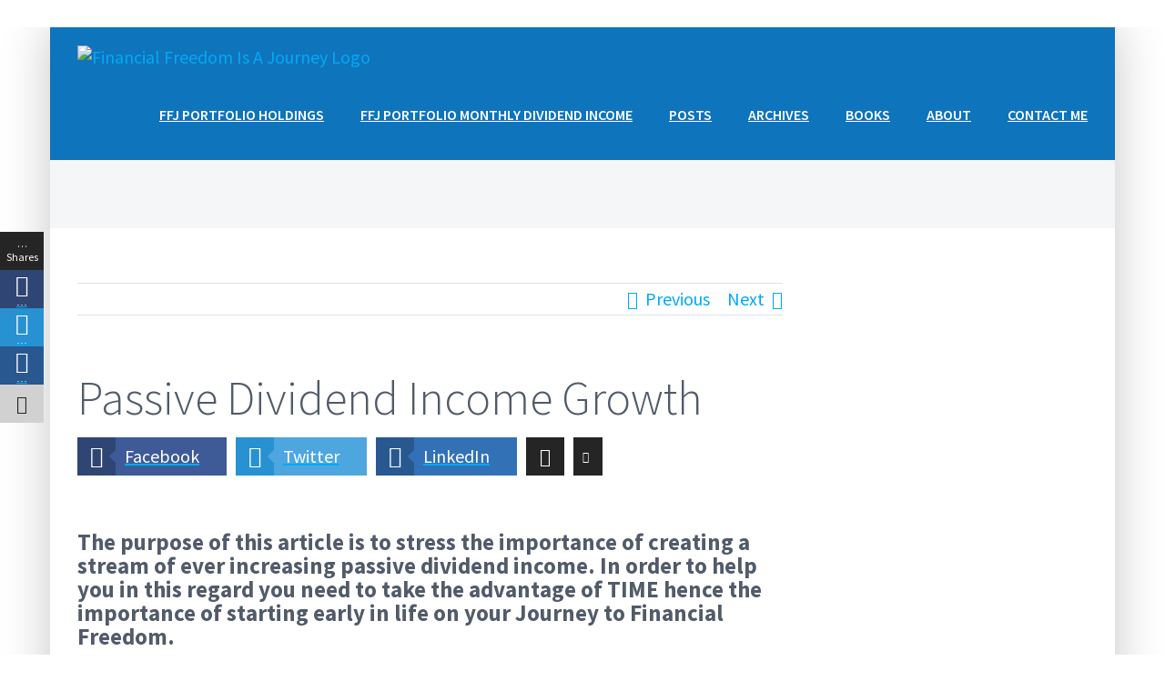

--- FILE ---
content_type: text/html; charset=UTF-8
request_url: https://financialfreedomisajourney.com/passive-dividend-income-growth/
body_size: 34495
content:
<!DOCTYPE html>
<html class="avada-html-layout-boxed avada-html-header-position-top avada-html-has-bg-image" lang="en-CA">
<head>
	<meta http-equiv="X-UA-Compatible" content="IE=edge" />
	<meta http-equiv="Content-Type" content="text/html; charset=utf-8"/>
	<meta name="viewport" content="width=device-width, initial-scale=1" />
	<meta name='robots' content='index, follow, max-image-preview:large, max-snippet:-1, max-video-preview:-1' />

	<!-- This site is optimized with the Yoast SEO plugin v26.8 - https://yoast.com/product/yoast-seo-wordpress/ -->
	<title>Passive Dividend Income Growth Passive Dividend Income Growth</title>
	<meta name="description" content="Start as early as you can in life to create an ever growing stream of passive dividend income which can one day grant you financial freedom." />
	<link rel="canonical" href="https://financialfreedomisajourney.com/passive-dividend-income-growth/" />
	<meta property="og:locale" content="en_US" />
	<meta property="og:type" content="article" />
	<meta property="og:title" content="Passive Dividend Income Growth" />
	<meta property="og:description" content="Start as early as you can in life to create an ever growing stream of passive dividend income which can one day grant you financial freedom." />
	<meta property="og:url" content="https://financialfreedomisajourney.com/passive-dividend-income-growth/" />
	<meta property="og:site_name" content="Financial Freedom Is A Journey" />
	<meta property="article:published_time" content="2018-07-27T16:00:19+00:00" />
	<meta property="og:image" content="https://financialfreedomisajourney.com/wp-content/uploads/2018/07/Dividends1.jpg" />
	<meta property="og:image:width" content="400" />
	<meta property="og:image:height" content="313" />
	<meta property="og:image:type" content="image/jpeg" />
	<meta name="author" content="Charles Fournier" />
	<meta name="twitter:card" content="summary_large_image" />
	<meta name="twitter:creator" content="@finfreejourney" />
	<meta name="twitter:site" content="@finfreejourney" />
	<meta name="twitter:label1" content="Written by" />
	<meta name="twitter:data1" content="Charles Fournier" />
	<meta name="twitter:label2" content="Est. reading time" />
	<meta name="twitter:data2" content="10 minutes" />
	<script type="application/ld+json" class="yoast-schema-graph">{"@context":"https://schema.org","@graph":[{"@type":"Article","@id":"https://financialfreedomisajourney.com/passive-dividend-income-growth/#article","isPartOf":{"@id":"https://financialfreedomisajourney.com/passive-dividend-income-growth/"},"author":{"name":"Charles Fournier","@id":"https://financialfreedomisajourney.com/#/schema/person/6ba92bc6de7322d6f4f4cbcb7c20d193"},"headline":"Passive Dividend Income Growth","datePublished":"2018-07-27T16:00:19+00:00","mainEntityOfPage":{"@id":"https://financialfreedomisajourney.com/passive-dividend-income-growth/"},"wordCount":1932,"publisher":{"@id":"https://financialfreedomisajourney.com/#/schema/person/6ba92bc6de7322d6f4f4cbcb7c20d193"},"image":{"@id":"https://financialfreedomisajourney.com/passive-dividend-income-growth/#primaryimage"},"thumbnailUrl":"https://financialfreedomisajourney.com/wp-content/uploads/2018/07/Dividends1.jpg","keywords":["Dividend Growth","Income","Passive"],"articleSection":["General Investing"],"inLanguage":"en-CA"},{"@type":"WebPage","@id":"https://financialfreedomisajourney.com/passive-dividend-income-growth/","url":"https://financialfreedomisajourney.com/passive-dividend-income-growth/","name":"Passive Dividend Income Growth Passive Dividend Income Growth","isPartOf":{"@id":"https://financialfreedomisajourney.com/#website"},"primaryImageOfPage":{"@id":"https://financialfreedomisajourney.com/passive-dividend-income-growth/#primaryimage"},"image":{"@id":"https://financialfreedomisajourney.com/passive-dividend-income-growth/#primaryimage"},"thumbnailUrl":"https://financialfreedomisajourney.com/wp-content/uploads/2018/07/Dividends1.jpg","datePublished":"2018-07-27T16:00:19+00:00","description":"Start as early as you can in life to create an ever growing stream of passive dividend income which can one day grant you financial freedom.","breadcrumb":{"@id":"https://financialfreedomisajourney.com/passive-dividend-income-growth/#breadcrumb"},"inLanguage":"en-CA","potentialAction":[{"@type":"ReadAction","target":["https://financialfreedomisajourney.com/passive-dividend-income-growth/"]}]},{"@type":"ImageObject","inLanguage":"en-CA","@id":"https://financialfreedomisajourney.com/passive-dividend-income-growth/#primaryimage","url":"https://financialfreedomisajourney.com/wp-content/uploads/2018/07/Dividends1.jpg","contentUrl":"https://financialfreedomisajourney.com/wp-content/uploads/2018/07/Dividends1.jpg","width":400,"height":313},{"@type":"BreadcrumbList","@id":"https://financialfreedomisajourney.com/passive-dividend-income-growth/#breadcrumb","itemListElement":[{"@type":"ListItem","position":1,"name":"Home","item":"https://financialfreedomisajourney.com/"},{"@type":"ListItem","position":2,"name":"Passive Dividend Income Growth"}]},{"@type":"WebSite","@id":"https://financialfreedomisajourney.com/#website","url":"https://financialfreedomisajourney.com/","name":"Financial Freedom Is A Journey","description":"We Make Investing Easier","publisher":{"@id":"https://financialfreedomisajourney.com/#/schema/person/6ba92bc6de7322d6f4f4cbcb7c20d193"},"potentialAction":[{"@type":"SearchAction","target":{"@type":"EntryPoint","urlTemplate":"https://financialfreedomisajourney.com/?s={search_term_string}"},"query-input":{"@type":"PropertyValueSpecification","valueRequired":true,"valueName":"search_term_string"}}],"inLanguage":"en-CA"},{"@type":["Person","Organization"],"@id":"https://financialfreedomisajourney.com/#/schema/person/6ba92bc6de7322d6f4f4cbcb7c20d193","name":"Charles Fournier","image":{"@type":"ImageObject","inLanguage":"en-CA","@id":"https://financialfreedomisajourney.com/#/schema/person/image/","url":"https://financialfreedomisajourney.com/wp-content/uploads/2025/12/Transparent-logo-scaled.png","contentUrl":"https://financialfreedomisajourney.com/wp-content/uploads/2025/12/Transparent-logo-scaled.png","width":2560,"height":853,"caption":"Charles Fournier"},"logo":{"@id":"https://financialfreedomisajourney.com/#/schema/person/image/"}}]}</script>
	<!-- / Yoast SEO plugin. -->


<link rel='dns-prefetch' href='//www.googletagmanager.com' />
<link rel='dns-prefetch' href='//pagead2.googlesyndication.com' />
<link rel="alternate" type="application/rss+xml" title="Financial Freedom Is A Journey &raquo; Feed" href="https://financialfreedomisajourney.com/feed/" />
<link rel="alternate" type="application/rss+xml" title="Financial Freedom Is A Journey &raquo; Comments Feed" href="https://financialfreedomisajourney.com/comments/feed/" />
					<link rel="shortcut icon" href="https://financialfreedomisajourney.com/wp-content/uploads/2017/11/icon-logo.png" type="image/x-icon" />
		
					<!-- For iPhone -->
			<link rel="apple-touch-icon" href="https://financialfreedomisajourney.com/wp-content/uploads/2017/11/icon-logo.png">
		
					<!-- For iPhone Retina display -->
			<link rel="apple-touch-icon" sizes="180x180" href="https://financialfreedomisajourney.com/wp-content/uploads/2017/11/icon-logo.png">
		
					<!-- For iPad -->
			<link rel="apple-touch-icon" sizes="152x152" href="https://financialfreedomisajourney.com/wp-content/uploads/2017/11/icon-logo.png">
		
					<!-- For iPad Retina display -->
			<link rel="apple-touch-icon" sizes="167x167" href="https://financialfreedomisajourney.com/wp-content/uploads/2017/11/icon-logo.png">
		
		<link rel="alternate" title="oEmbed (JSON)" type="application/json+oembed" href="https://financialfreedomisajourney.com/wp-json/oembed/1.0/embed?url=https%3A%2F%2Ffinancialfreedomisajourney.com%2Fpassive-dividend-income-growth%2F" />
<link rel="alternate" title="oEmbed (XML)" type="text/xml+oembed" href="https://financialfreedomisajourney.com/wp-json/oembed/1.0/embed?url=https%3A%2F%2Ffinancialfreedomisajourney.com%2Fpassive-dividend-income-growth%2F&#038;format=xml" />
		<!-- This site uses the Google Analytics by ExactMetrics plugin v8.11.1 - Using Analytics tracking - https://www.exactmetrics.com/ -->
							<script src="//www.googletagmanager.com/gtag/js?id=G-VRGPBK4FRJ"  data-cfasync="false" data-wpfc-render="false" type="text/javascript" async></script>
			<script data-cfasync="false" data-wpfc-render="false" type="text/javascript">
				var em_version = '8.11.1';
				var em_track_user = true;
				var em_no_track_reason = '';
								var ExactMetricsDefaultLocations = {"page_location":"https:\/\/financialfreedomisajourney.com\/passive-dividend-income-growth\/"};
								if ( typeof ExactMetricsPrivacyGuardFilter === 'function' ) {
					var ExactMetricsLocations = (typeof ExactMetricsExcludeQuery === 'object') ? ExactMetricsPrivacyGuardFilter( ExactMetricsExcludeQuery ) : ExactMetricsPrivacyGuardFilter( ExactMetricsDefaultLocations );
				} else {
					var ExactMetricsLocations = (typeof ExactMetricsExcludeQuery === 'object') ? ExactMetricsExcludeQuery : ExactMetricsDefaultLocations;
				}

								var disableStrs = [
										'ga-disable-G-VRGPBK4FRJ',
									];

				/* Function to detect opted out users */
				function __gtagTrackerIsOptedOut() {
					for (var index = 0; index < disableStrs.length; index++) {
						if (document.cookie.indexOf(disableStrs[index] + '=true') > -1) {
							return true;
						}
					}

					return false;
				}

				/* Disable tracking if the opt-out cookie exists. */
				if (__gtagTrackerIsOptedOut()) {
					for (var index = 0; index < disableStrs.length; index++) {
						window[disableStrs[index]] = true;
					}
				}

				/* Opt-out function */
				function __gtagTrackerOptout() {
					for (var index = 0; index < disableStrs.length; index++) {
						document.cookie = disableStrs[index] + '=true; expires=Thu, 31 Dec 2099 23:59:59 UTC; path=/';
						window[disableStrs[index]] = true;
					}
				}

				if ('undefined' === typeof gaOptout) {
					function gaOptout() {
						__gtagTrackerOptout();
					}
				}
								window.dataLayer = window.dataLayer || [];

				window.ExactMetricsDualTracker = {
					helpers: {},
					trackers: {},
				};
				if (em_track_user) {
					function __gtagDataLayer() {
						dataLayer.push(arguments);
					}

					function __gtagTracker(type, name, parameters) {
						if (!parameters) {
							parameters = {};
						}

						if (parameters.send_to) {
							__gtagDataLayer.apply(null, arguments);
							return;
						}

						if (type === 'event') {
														parameters.send_to = exactmetrics_frontend.v4_id;
							var hookName = name;
							if (typeof parameters['event_category'] !== 'undefined') {
								hookName = parameters['event_category'] + ':' + name;
							}

							if (typeof ExactMetricsDualTracker.trackers[hookName] !== 'undefined') {
								ExactMetricsDualTracker.trackers[hookName](parameters);
							} else {
								__gtagDataLayer('event', name, parameters);
							}
							
						} else {
							__gtagDataLayer.apply(null, arguments);
						}
					}

					__gtagTracker('js', new Date());
					__gtagTracker('set', {
						'developer_id.dNDMyYj': true,
											});
					if ( ExactMetricsLocations.page_location ) {
						__gtagTracker('set', ExactMetricsLocations);
					}
										__gtagTracker('config', 'G-VRGPBK4FRJ', {"forceSSL":"true"} );
										window.gtag = __gtagTracker;										(function () {
						/* https://developers.google.com/analytics/devguides/collection/analyticsjs/ */
						/* ga and __gaTracker compatibility shim. */
						var noopfn = function () {
							return null;
						};
						var newtracker = function () {
							return new Tracker();
						};
						var Tracker = function () {
							return null;
						};
						var p = Tracker.prototype;
						p.get = noopfn;
						p.set = noopfn;
						p.send = function () {
							var args = Array.prototype.slice.call(arguments);
							args.unshift('send');
							__gaTracker.apply(null, args);
						};
						var __gaTracker = function () {
							var len = arguments.length;
							if (len === 0) {
								return;
							}
							var f = arguments[len - 1];
							if (typeof f !== 'object' || f === null || typeof f.hitCallback !== 'function') {
								if ('send' === arguments[0]) {
									var hitConverted, hitObject = false, action;
									if ('event' === arguments[1]) {
										if ('undefined' !== typeof arguments[3]) {
											hitObject = {
												'eventAction': arguments[3],
												'eventCategory': arguments[2],
												'eventLabel': arguments[4],
												'value': arguments[5] ? arguments[5] : 1,
											}
										}
									}
									if ('pageview' === arguments[1]) {
										if ('undefined' !== typeof arguments[2]) {
											hitObject = {
												'eventAction': 'page_view',
												'page_path': arguments[2],
											}
										}
									}
									if (typeof arguments[2] === 'object') {
										hitObject = arguments[2];
									}
									if (typeof arguments[5] === 'object') {
										Object.assign(hitObject, arguments[5]);
									}
									if ('undefined' !== typeof arguments[1].hitType) {
										hitObject = arguments[1];
										if ('pageview' === hitObject.hitType) {
											hitObject.eventAction = 'page_view';
										}
									}
									if (hitObject) {
										action = 'timing' === arguments[1].hitType ? 'timing_complete' : hitObject.eventAction;
										hitConverted = mapArgs(hitObject);
										__gtagTracker('event', action, hitConverted);
									}
								}
								return;
							}

							function mapArgs(args) {
								var arg, hit = {};
								var gaMap = {
									'eventCategory': 'event_category',
									'eventAction': 'event_action',
									'eventLabel': 'event_label',
									'eventValue': 'event_value',
									'nonInteraction': 'non_interaction',
									'timingCategory': 'event_category',
									'timingVar': 'name',
									'timingValue': 'value',
									'timingLabel': 'event_label',
									'page': 'page_path',
									'location': 'page_location',
									'title': 'page_title',
									'referrer' : 'page_referrer',
								};
								for (arg in args) {
																		if (!(!args.hasOwnProperty(arg) || !gaMap.hasOwnProperty(arg))) {
										hit[gaMap[arg]] = args[arg];
									} else {
										hit[arg] = args[arg];
									}
								}
								return hit;
							}

							try {
								f.hitCallback();
							} catch (ex) {
							}
						};
						__gaTracker.create = newtracker;
						__gaTracker.getByName = newtracker;
						__gaTracker.getAll = function () {
							return [];
						};
						__gaTracker.remove = noopfn;
						__gaTracker.loaded = true;
						window['__gaTracker'] = __gaTracker;
					})();
									} else {
										console.log("");
					(function () {
						function __gtagTracker() {
							return null;
						}

						window['__gtagTracker'] = __gtagTracker;
						window['gtag'] = __gtagTracker;
					})();
									}
			</script>
							<!-- / Google Analytics by ExactMetrics -->
				<!-- This site uses the Google Analytics by MonsterInsights plugin v9.11.1 - Using Analytics tracking - https://www.monsterinsights.com/ -->
							<script src="//www.googletagmanager.com/gtag/js?id=G-VPTRT00PYW"  data-cfasync="false" data-wpfc-render="false" type="text/javascript" async></script>
			<script data-cfasync="false" data-wpfc-render="false" type="text/javascript">
				var mi_version = '9.11.1';
				var mi_track_user = true;
				var mi_no_track_reason = '';
								var MonsterInsightsDefaultLocations = {"page_location":"https:\/\/financialfreedomisajourney.com\/passive-dividend-income-growth\/"};
								if ( typeof MonsterInsightsPrivacyGuardFilter === 'function' ) {
					var MonsterInsightsLocations = (typeof MonsterInsightsExcludeQuery === 'object') ? MonsterInsightsPrivacyGuardFilter( MonsterInsightsExcludeQuery ) : MonsterInsightsPrivacyGuardFilter( MonsterInsightsDefaultLocations );
				} else {
					var MonsterInsightsLocations = (typeof MonsterInsightsExcludeQuery === 'object') ? MonsterInsightsExcludeQuery : MonsterInsightsDefaultLocations;
				}

								var disableStrs = [
										'ga-disable-G-VPTRT00PYW',
									];

				/* Function to detect opted out users */
				function __gtagTrackerIsOptedOut() {
					for (var index = 0; index < disableStrs.length; index++) {
						if (document.cookie.indexOf(disableStrs[index] + '=true') > -1) {
							return true;
						}
					}

					return false;
				}

				/* Disable tracking if the opt-out cookie exists. */
				if (__gtagTrackerIsOptedOut()) {
					for (var index = 0; index < disableStrs.length; index++) {
						window[disableStrs[index]] = true;
					}
				}

				/* Opt-out function */
				function __gtagTrackerOptout() {
					for (var index = 0; index < disableStrs.length; index++) {
						document.cookie = disableStrs[index] + '=true; expires=Thu, 31 Dec 2099 23:59:59 UTC; path=/';
						window[disableStrs[index]] = true;
					}
				}

				if ('undefined' === typeof gaOptout) {
					function gaOptout() {
						__gtagTrackerOptout();
					}
				}
								window.dataLayer = window.dataLayer || [];

				window.MonsterInsightsDualTracker = {
					helpers: {},
					trackers: {},
				};
				if (mi_track_user) {
					function __gtagDataLayer() {
						dataLayer.push(arguments);
					}

					function __gtagTracker(type, name, parameters) {
						if (!parameters) {
							parameters = {};
						}

						if (parameters.send_to) {
							__gtagDataLayer.apply(null, arguments);
							return;
						}

						if (type === 'event') {
														parameters.send_to = monsterinsights_frontend.v4_id;
							var hookName = name;
							if (typeof parameters['event_category'] !== 'undefined') {
								hookName = parameters['event_category'] + ':' + name;
							}

							if (typeof MonsterInsightsDualTracker.trackers[hookName] !== 'undefined') {
								MonsterInsightsDualTracker.trackers[hookName](parameters);
							} else {
								__gtagDataLayer('event', name, parameters);
							}
							
						} else {
							__gtagDataLayer.apply(null, arguments);
						}
					}

					__gtagTracker('js', new Date());
					__gtagTracker('set', {
						'developer_id.dZGIzZG': true,
											});
					if ( MonsterInsightsLocations.page_location ) {
						__gtagTracker('set', MonsterInsightsLocations);
					}
										__gtagTracker('config', 'G-VPTRT00PYW', {"forceSSL":"true"} );
										window.gtag = __gtagTracker;										(function () {
						/* https://developers.google.com/analytics/devguides/collection/analyticsjs/ */
						/* ga and __gaTracker compatibility shim. */
						var noopfn = function () {
							return null;
						};
						var newtracker = function () {
							return new Tracker();
						};
						var Tracker = function () {
							return null;
						};
						var p = Tracker.prototype;
						p.get = noopfn;
						p.set = noopfn;
						p.send = function () {
							var args = Array.prototype.slice.call(arguments);
							args.unshift('send');
							__gaTracker.apply(null, args);
						};
						var __gaTracker = function () {
							var len = arguments.length;
							if (len === 0) {
								return;
							}
							var f = arguments[len - 1];
							if (typeof f !== 'object' || f === null || typeof f.hitCallback !== 'function') {
								if ('send' === arguments[0]) {
									var hitConverted, hitObject = false, action;
									if ('event' === arguments[1]) {
										if ('undefined' !== typeof arguments[3]) {
											hitObject = {
												'eventAction': arguments[3],
												'eventCategory': arguments[2],
												'eventLabel': arguments[4],
												'value': arguments[5] ? arguments[5] : 1,
											}
										}
									}
									if ('pageview' === arguments[1]) {
										if ('undefined' !== typeof arguments[2]) {
											hitObject = {
												'eventAction': 'page_view',
												'page_path': arguments[2],
											}
										}
									}
									if (typeof arguments[2] === 'object') {
										hitObject = arguments[2];
									}
									if (typeof arguments[5] === 'object') {
										Object.assign(hitObject, arguments[5]);
									}
									if ('undefined' !== typeof arguments[1].hitType) {
										hitObject = arguments[1];
										if ('pageview' === hitObject.hitType) {
											hitObject.eventAction = 'page_view';
										}
									}
									if (hitObject) {
										action = 'timing' === arguments[1].hitType ? 'timing_complete' : hitObject.eventAction;
										hitConverted = mapArgs(hitObject);
										__gtagTracker('event', action, hitConverted);
									}
								}
								return;
							}

							function mapArgs(args) {
								var arg, hit = {};
								var gaMap = {
									'eventCategory': 'event_category',
									'eventAction': 'event_action',
									'eventLabel': 'event_label',
									'eventValue': 'event_value',
									'nonInteraction': 'non_interaction',
									'timingCategory': 'event_category',
									'timingVar': 'name',
									'timingValue': 'value',
									'timingLabel': 'event_label',
									'page': 'page_path',
									'location': 'page_location',
									'title': 'page_title',
									'referrer' : 'page_referrer',
								};
								for (arg in args) {
																		if (!(!args.hasOwnProperty(arg) || !gaMap.hasOwnProperty(arg))) {
										hit[gaMap[arg]] = args[arg];
									} else {
										hit[arg] = args[arg];
									}
								}
								return hit;
							}

							try {
								f.hitCallback();
							} catch (ex) {
							}
						};
						__gaTracker.create = newtracker;
						__gaTracker.getByName = newtracker;
						__gaTracker.getAll = function () {
							return [];
						};
						__gaTracker.remove = noopfn;
						__gaTracker.loaded = true;
						window['__gaTracker'] = __gaTracker;
					})();
									} else {
										console.log("");
					(function () {
						function __gtagTracker() {
							return null;
						}

						window['__gtagTracker'] = __gtagTracker;
						window['gtag'] = __gtagTracker;
					})();
									}
			</script>
							<!-- / Google Analytics by MonsterInsights -->
		<style id='wp-img-auto-sizes-contain-inline-css' type='text/css'>
img:is([sizes=auto i],[sizes^="auto," i]){contain-intrinsic-size:3000px 1500px}
/*# sourceURL=wp-img-auto-sizes-contain-inline-css */
</style>
<style id='wp-emoji-styles-inline-css' type='text/css'>

	img.wp-smiley, img.emoji {
		display: inline !important;
		border: none !important;
		box-shadow: none !important;
		height: 1em !important;
		width: 1em !important;
		margin: 0 0.07em !important;
		vertical-align: -0.1em !important;
		background: none !important;
		padding: 0 !important;
	}
/*# sourceURL=wp-emoji-styles-inline-css */
</style>
<style id='classic-theme-styles-inline-css' type='text/css'>
/*! This file is auto-generated */
.wp-block-button__link{color:#fff;background-color:#32373c;border-radius:9999px;box-shadow:none;text-decoration:none;padding:calc(.667em + 2px) calc(1.333em + 2px);font-size:1.125em}.wp-block-file__button{background:#32373c;color:#fff;text-decoration:none}
/*# sourceURL=/wp-includes/css/classic-themes.min.css */
</style>
<link rel='stylesheet' id='fontawesome-css' href='https://financialfreedomisajourney.com/wp-content/plugins/easy-social-sharing/assets/css/font-awesome.min.css?ver=1.3.6' type='text/css' media='all' />
<link rel='stylesheet' id='easy-social-sharing-general-css' href='https://financialfreedomisajourney.com/wp-content/plugins/easy-social-sharing/assets/css/easy-social-sharing.css?ver=1.3.6' type='text/css' media='all' />
<link rel='stylesheet' id='fusion-dynamic-css-css' href='https://financialfreedomisajourney.com/wp-content/uploads/fusion-styles/617bd80a5a45aa5edcd8175ffcf9c48b.min.css?ver=3.3' type='text/css' media='all' />
<script type="text/javascript" src="https://financialfreedomisajourney.com/wp-content/plugins/google-analytics-dashboard-for-wp/assets/js/frontend-gtag.min.js?ver=8.11.1" id="exactmetrics-frontend-script-js" async="async" data-wp-strategy="async"></script>
<script data-cfasync="false" data-wpfc-render="false" type="text/javascript" id='exactmetrics-frontend-script-js-extra'>/* <![CDATA[ */
var exactmetrics_frontend = {"js_events_tracking":"true","download_extensions":"zip,mp3,mpeg,pdf,docx,pptx,xlsx,rar","inbound_paths":"[{\"path\":\"\\\/go\\\/\",\"label\":\"affiliate\"},{\"path\":\"\\\/recommend\\\/\",\"label\":\"affiliate\"}]","home_url":"https:\/\/financialfreedomisajourney.com","hash_tracking":"false","v4_id":"G-VRGPBK4FRJ"};/* ]]> */
</script>
<script type="text/javascript" src="https://financialfreedomisajourney.com/wp-content/plugins/google-analytics-for-wordpress/assets/js/frontend-gtag.min.js?ver=9.11.1" id="monsterinsights-frontend-script-js" async="async" data-wp-strategy="async"></script>
<script data-cfasync="false" data-wpfc-render="false" type="text/javascript" id='monsterinsights-frontend-script-js-extra'>/* <![CDATA[ */
var monsterinsights_frontend = {"js_events_tracking":"true","download_extensions":"doc,pdf,ppt,zip,xls,docx,pptx,xlsx","inbound_paths":"[]","home_url":"https:\/\/financialfreedomisajourney.com","hash_tracking":"false","v4_id":"G-VPTRT00PYW"};/* ]]> */
</script>
<script type="text/javascript" src="https://financialfreedomisajourney.com/wp-includes/js/jquery/jquery.min.js?ver=3.7.1" id="jquery-core-js"></script>
<script type="text/javascript" src="https://financialfreedomisajourney.com/wp-includes/js/jquery/jquery-migrate.min.js?ver=3.4.1" id="jquery-migrate-js"></script>

<!-- Google tag (gtag.js) snippet added by Site Kit -->
<!-- Google Analytics snippet added by Site Kit -->
<script type="text/javascript" src="https://www.googletagmanager.com/gtag/js?id=GT-5R7TWPZ" id="google_gtagjs-js" async></script>
<script type="text/javascript" id="google_gtagjs-js-after">
/* <![CDATA[ */
window.dataLayer = window.dataLayer || [];function gtag(){dataLayer.push(arguments);}
gtag("set","linker",{"domains":["financialfreedomisajourney.com"]});
gtag("js", new Date());
gtag("set", "developer_id.dZTNiMT", true);
gtag("config", "GT-5R7TWPZ", {"googlesitekit_post_categories":"General Investing","googlesitekit_post_date":"20180727"});
 window._googlesitekit = window._googlesitekit || {}; window._googlesitekit.throttledEvents = []; window._googlesitekit.gtagEvent = (name, data) => { var key = JSON.stringify( { name, data } ); if ( !! window._googlesitekit.throttledEvents[ key ] ) { return; } window._googlesitekit.throttledEvents[ key ] = true; setTimeout( () => { delete window._googlesitekit.throttledEvents[ key ]; }, 5 ); gtag( "event", name, { ...data, event_source: "site-kit" } ); }; 
//# sourceURL=google_gtagjs-js-after
/* ]]> */
</script>
<link rel="https://api.w.org/" href="https://financialfreedomisajourney.com/wp-json/" /><link rel="alternate" title="JSON" type="application/json" href="https://financialfreedomisajourney.com/wp-json/wp/v2/posts/5226" /><link rel="EditURI" type="application/rsd+xml" title="RSD" href="https://financialfreedomisajourney.com/xmlrpc.php?rsd" />
<meta name="generator" content="WordPress 6.9" />
<link rel='shortlink' href='https://financialfreedomisajourney.com/?p=5226' />
<meta name="generator" content="Site Kit by Google 1.170.0" /><style type="text/css" id="css-fb-visibility">@media screen and (max-width: 640px){body:not(.fusion-builder-ui-wireframe) .fusion-no-small-visibility{display:none !important;}body:not(.fusion-builder-ui-wireframe) .sm-text-align-center{text-align:center !important;}body:not(.fusion-builder-ui-wireframe) .sm-text-align-left{text-align:left !important;}body:not(.fusion-builder-ui-wireframe) .sm-text-align-right{text-align:right !important;}body:not(.fusion-builder-ui-wireframe) .sm-mx-auto{margin-left:auto !important;margin-right:auto !important;}body:not(.fusion-builder-ui-wireframe) .sm-ml-auto{margin-left:auto !important;}body:not(.fusion-builder-ui-wireframe) .sm-mr-auto{margin-right:auto !important;}body:not(.fusion-builder-ui-wireframe) .fusion-absolute-position-small{position:absolute;top:auto;width:100%;}}@media screen and (min-width: 641px) and (max-width: 1024px){body:not(.fusion-builder-ui-wireframe) .fusion-no-medium-visibility{display:none !important;}body:not(.fusion-builder-ui-wireframe) .md-text-align-center{text-align:center !important;}body:not(.fusion-builder-ui-wireframe) .md-text-align-left{text-align:left !important;}body:not(.fusion-builder-ui-wireframe) .md-text-align-right{text-align:right !important;}body:not(.fusion-builder-ui-wireframe) .md-mx-auto{margin-left:auto !important;margin-right:auto !important;}body:not(.fusion-builder-ui-wireframe) .md-ml-auto{margin-left:auto !important;}body:not(.fusion-builder-ui-wireframe) .md-mr-auto{margin-right:auto !important;}body:not(.fusion-builder-ui-wireframe) .fusion-absolute-position-medium{position:absolute;top:auto;width:100%;}}@media screen and (min-width: 1025px){body:not(.fusion-builder-ui-wireframe) .fusion-no-large-visibility{display:none !important;}body:not(.fusion-builder-ui-wireframe) .lg-text-align-center{text-align:center !important;}body:not(.fusion-builder-ui-wireframe) .lg-text-align-left{text-align:left !important;}body:not(.fusion-builder-ui-wireframe) .lg-text-align-right{text-align:right !important;}body:not(.fusion-builder-ui-wireframe) .lg-mx-auto{margin-left:auto !important;margin-right:auto !important;}body:not(.fusion-builder-ui-wireframe) .lg-ml-auto{margin-left:auto !important;}body:not(.fusion-builder-ui-wireframe) .lg-mr-auto{margin-right:auto !important;}body:not(.fusion-builder-ui-wireframe) .fusion-absolute-position-large{position:absolute;top:auto;width:100%;}}</style>
<!-- Google AdSense meta tags added by Site Kit -->
<meta name="google-adsense-platform-account" content="ca-host-pub-2644536267352236">
<meta name="google-adsense-platform-domain" content="sitekit.withgoogle.com">
<!-- End Google AdSense meta tags added by Site Kit -->

<!-- BEGIN Clicky Analytics v2.2.4 Tracking - https://wordpress.org/plugins/clicky-analytics/ -->
<script type="text/javascript">
  var clicky_custom = clicky_custom || {};
  clicky_custom.outbound_pattern = ['/go/','/out/'];
</script>

<script async src="//static.getclicky.com/101105998.js"></script>

<!-- END Clicky Analytics v2.2.4 Tracking -->


<!-- Google AdSense snippet added by Site Kit -->
<script type="text/javascript" async="async" src="https://pagead2.googlesyndication.com/pagead/js/adsbygoogle.js?client=ca-pub-3057799396193539&amp;host=ca-host-pub-2644536267352236" crossorigin="anonymous"></script>

<!-- End Google AdSense snippet added by Site Kit -->
		<script type="text/javascript">
			var doc = document.documentElement;
			doc.setAttribute( 'data-useragent', navigator.userAgent );
		</script>
		
	<!-- Google Tag Manager -->
<script>(function(w,d,s,l,i){w[l]=w[l]||[];w[l].push({'gtm.start':
new Date().getTime(),event:'gtm.js'});var f=d.getElementsByTagName(s)[0],
j=d.createElement(s),dl=l!='dataLayer'?'&l='+l:'';j.async=true;j.src=
'https://www.googletagmanager.com/gtm.js?id='+i+dl;f.parentNode.insertBefore(j,f);
})(window,document,'script','dataLayer','GTM-T4DPDSN');</script>
<!-- End Google Tag Manager -->

<script async src="https://pagead2.googlesyndication.com/pagead/js/adsbygoogle.js"></script>
<script>
  (adsbygoogle = window.adsbygoogle || []).push({
    google_ad_client: "ca-pub-3057799396193539",
    enable_page_level_ads: true
  });
</script><style id='global-styles-inline-css' type='text/css'>
:root{--wp--preset--aspect-ratio--square: 1;--wp--preset--aspect-ratio--4-3: 4/3;--wp--preset--aspect-ratio--3-4: 3/4;--wp--preset--aspect-ratio--3-2: 3/2;--wp--preset--aspect-ratio--2-3: 2/3;--wp--preset--aspect-ratio--16-9: 16/9;--wp--preset--aspect-ratio--9-16: 9/16;--wp--preset--color--black: #000000;--wp--preset--color--cyan-bluish-gray: #abb8c3;--wp--preset--color--white: #ffffff;--wp--preset--color--pale-pink: #f78da7;--wp--preset--color--vivid-red: #cf2e2e;--wp--preset--color--luminous-vivid-orange: #ff6900;--wp--preset--color--luminous-vivid-amber: #fcb900;--wp--preset--color--light-green-cyan: #7bdcb5;--wp--preset--color--vivid-green-cyan: #00d084;--wp--preset--color--pale-cyan-blue: #8ed1fc;--wp--preset--color--vivid-cyan-blue: #0693e3;--wp--preset--color--vivid-purple: #9b51e0;--wp--preset--gradient--vivid-cyan-blue-to-vivid-purple: linear-gradient(135deg,rgb(6,147,227) 0%,rgb(155,81,224) 100%);--wp--preset--gradient--light-green-cyan-to-vivid-green-cyan: linear-gradient(135deg,rgb(122,220,180) 0%,rgb(0,208,130) 100%);--wp--preset--gradient--luminous-vivid-amber-to-luminous-vivid-orange: linear-gradient(135deg,rgb(252,185,0) 0%,rgb(255,105,0) 100%);--wp--preset--gradient--luminous-vivid-orange-to-vivid-red: linear-gradient(135deg,rgb(255,105,0) 0%,rgb(207,46,46) 100%);--wp--preset--gradient--very-light-gray-to-cyan-bluish-gray: linear-gradient(135deg,rgb(238,238,238) 0%,rgb(169,184,195) 100%);--wp--preset--gradient--cool-to-warm-spectrum: linear-gradient(135deg,rgb(74,234,220) 0%,rgb(151,120,209) 20%,rgb(207,42,186) 40%,rgb(238,44,130) 60%,rgb(251,105,98) 80%,rgb(254,248,76) 100%);--wp--preset--gradient--blush-light-purple: linear-gradient(135deg,rgb(255,206,236) 0%,rgb(152,150,240) 100%);--wp--preset--gradient--blush-bordeaux: linear-gradient(135deg,rgb(254,205,165) 0%,rgb(254,45,45) 50%,rgb(107,0,62) 100%);--wp--preset--gradient--luminous-dusk: linear-gradient(135deg,rgb(255,203,112) 0%,rgb(199,81,192) 50%,rgb(65,88,208) 100%);--wp--preset--gradient--pale-ocean: linear-gradient(135deg,rgb(255,245,203) 0%,rgb(182,227,212) 50%,rgb(51,167,181) 100%);--wp--preset--gradient--electric-grass: linear-gradient(135deg,rgb(202,248,128) 0%,rgb(113,206,126) 100%);--wp--preset--gradient--midnight: linear-gradient(135deg,rgb(2,3,129) 0%,rgb(40,116,252) 100%);--wp--preset--font-size--small: 15px;--wp--preset--font-size--medium: 20px;--wp--preset--font-size--large: 30px;--wp--preset--font-size--x-large: 42px;--wp--preset--font-size--normal: 20px;--wp--preset--font-size--xlarge: 40px;--wp--preset--font-size--huge: 60px;--wp--preset--spacing--20: 0.44rem;--wp--preset--spacing--30: 0.67rem;--wp--preset--spacing--40: 1rem;--wp--preset--spacing--50: 1.5rem;--wp--preset--spacing--60: 2.25rem;--wp--preset--spacing--70: 3.38rem;--wp--preset--spacing--80: 5.06rem;--wp--preset--shadow--natural: 6px 6px 9px rgba(0, 0, 0, 0.2);--wp--preset--shadow--deep: 12px 12px 50px rgba(0, 0, 0, 0.4);--wp--preset--shadow--sharp: 6px 6px 0px rgba(0, 0, 0, 0.2);--wp--preset--shadow--outlined: 6px 6px 0px -3px rgb(255, 255, 255), 6px 6px rgb(0, 0, 0);--wp--preset--shadow--crisp: 6px 6px 0px rgb(0, 0, 0);}:where(.is-layout-flex){gap: 0.5em;}:where(.is-layout-grid){gap: 0.5em;}body .is-layout-flex{display: flex;}.is-layout-flex{flex-wrap: wrap;align-items: center;}.is-layout-flex > :is(*, div){margin: 0;}body .is-layout-grid{display: grid;}.is-layout-grid > :is(*, div){margin: 0;}:where(.wp-block-columns.is-layout-flex){gap: 2em;}:where(.wp-block-columns.is-layout-grid){gap: 2em;}:where(.wp-block-post-template.is-layout-flex){gap: 1.25em;}:where(.wp-block-post-template.is-layout-grid){gap: 1.25em;}.has-black-color{color: var(--wp--preset--color--black) !important;}.has-cyan-bluish-gray-color{color: var(--wp--preset--color--cyan-bluish-gray) !important;}.has-white-color{color: var(--wp--preset--color--white) !important;}.has-pale-pink-color{color: var(--wp--preset--color--pale-pink) !important;}.has-vivid-red-color{color: var(--wp--preset--color--vivid-red) !important;}.has-luminous-vivid-orange-color{color: var(--wp--preset--color--luminous-vivid-orange) !important;}.has-luminous-vivid-amber-color{color: var(--wp--preset--color--luminous-vivid-amber) !important;}.has-light-green-cyan-color{color: var(--wp--preset--color--light-green-cyan) !important;}.has-vivid-green-cyan-color{color: var(--wp--preset--color--vivid-green-cyan) !important;}.has-pale-cyan-blue-color{color: var(--wp--preset--color--pale-cyan-blue) !important;}.has-vivid-cyan-blue-color{color: var(--wp--preset--color--vivid-cyan-blue) !important;}.has-vivid-purple-color{color: var(--wp--preset--color--vivid-purple) !important;}.has-black-background-color{background-color: var(--wp--preset--color--black) !important;}.has-cyan-bluish-gray-background-color{background-color: var(--wp--preset--color--cyan-bluish-gray) !important;}.has-white-background-color{background-color: var(--wp--preset--color--white) !important;}.has-pale-pink-background-color{background-color: var(--wp--preset--color--pale-pink) !important;}.has-vivid-red-background-color{background-color: var(--wp--preset--color--vivid-red) !important;}.has-luminous-vivid-orange-background-color{background-color: var(--wp--preset--color--luminous-vivid-orange) !important;}.has-luminous-vivid-amber-background-color{background-color: var(--wp--preset--color--luminous-vivid-amber) !important;}.has-light-green-cyan-background-color{background-color: var(--wp--preset--color--light-green-cyan) !important;}.has-vivid-green-cyan-background-color{background-color: var(--wp--preset--color--vivid-green-cyan) !important;}.has-pale-cyan-blue-background-color{background-color: var(--wp--preset--color--pale-cyan-blue) !important;}.has-vivid-cyan-blue-background-color{background-color: var(--wp--preset--color--vivid-cyan-blue) !important;}.has-vivid-purple-background-color{background-color: var(--wp--preset--color--vivid-purple) !important;}.has-black-border-color{border-color: var(--wp--preset--color--black) !important;}.has-cyan-bluish-gray-border-color{border-color: var(--wp--preset--color--cyan-bluish-gray) !important;}.has-white-border-color{border-color: var(--wp--preset--color--white) !important;}.has-pale-pink-border-color{border-color: var(--wp--preset--color--pale-pink) !important;}.has-vivid-red-border-color{border-color: var(--wp--preset--color--vivid-red) !important;}.has-luminous-vivid-orange-border-color{border-color: var(--wp--preset--color--luminous-vivid-orange) !important;}.has-luminous-vivid-amber-border-color{border-color: var(--wp--preset--color--luminous-vivid-amber) !important;}.has-light-green-cyan-border-color{border-color: var(--wp--preset--color--light-green-cyan) !important;}.has-vivid-green-cyan-border-color{border-color: var(--wp--preset--color--vivid-green-cyan) !important;}.has-pale-cyan-blue-border-color{border-color: var(--wp--preset--color--pale-cyan-blue) !important;}.has-vivid-cyan-blue-border-color{border-color: var(--wp--preset--color--vivid-cyan-blue) !important;}.has-vivid-purple-border-color{border-color: var(--wp--preset--color--vivid-purple) !important;}.has-vivid-cyan-blue-to-vivid-purple-gradient-background{background: var(--wp--preset--gradient--vivid-cyan-blue-to-vivid-purple) !important;}.has-light-green-cyan-to-vivid-green-cyan-gradient-background{background: var(--wp--preset--gradient--light-green-cyan-to-vivid-green-cyan) !important;}.has-luminous-vivid-amber-to-luminous-vivid-orange-gradient-background{background: var(--wp--preset--gradient--luminous-vivid-amber-to-luminous-vivid-orange) !important;}.has-luminous-vivid-orange-to-vivid-red-gradient-background{background: var(--wp--preset--gradient--luminous-vivid-orange-to-vivid-red) !important;}.has-very-light-gray-to-cyan-bluish-gray-gradient-background{background: var(--wp--preset--gradient--very-light-gray-to-cyan-bluish-gray) !important;}.has-cool-to-warm-spectrum-gradient-background{background: var(--wp--preset--gradient--cool-to-warm-spectrum) !important;}.has-blush-light-purple-gradient-background{background: var(--wp--preset--gradient--blush-light-purple) !important;}.has-blush-bordeaux-gradient-background{background: var(--wp--preset--gradient--blush-bordeaux) !important;}.has-luminous-dusk-gradient-background{background: var(--wp--preset--gradient--luminous-dusk) !important;}.has-pale-ocean-gradient-background{background: var(--wp--preset--gradient--pale-ocean) !important;}.has-electric-grass-gradient-background{background: var(--wp--preset--gradient--electric-grass) !important;}.has-midnight-gradient-background{background: var(--wp--preset--gradient--midnight) !important;}.has-small-font-size{font-size: var(--wp--preset--font-size--small) !important;}.has-medium-font-size{font-size: var(--wp--preset--font-size--medium) !important;}.has-large-font-size{font-size: var(--wp--preset--font-size--large) !important;}.has-x-large-font-size{font-size: var(--wp--preset--font-size--x-large) !important;}
/*# sourceURL=global-styles-inline-css */
</style>
<style id='wp-block-library-inline-css' type='text/css'>
:root{--wp-block-synced-color:#7a00df;--wp-block-synced-color--rgb:122,0,223;--wp-bound-block-color:var(--wp-block-synced-color);--wp-editor-canvas-background:#ddd;--wp-admin-theme-color:#007cba;--wp-admin-theme-color--rgb:0,124,186;--wp-admin-theme-color-darker-10:#006ba1;--wp-admin-theme-color-darker-10--rgb:0,107,160.5;--wp-admin-theme-color-darker-20:#005a87;--wp-admin-theme-color-darker-20--rgb:0,90,135;--wp-admin-border-width-focus:2px}@media (min-resolution:192dpi){:root{--wp-admin-border-width-focus:1.5px}}.wp-element-button{cursor:pointer}:root .has-very-light-gray-background-color{background-color:#eee}:root .has-very-dark-gray-background-color{background-color:#313131}:root .has-very-light-gray-color{color:#eee}:root .has-very-dark-gray-color{color:#313131}:root .has-vivid-green-cyan-to-vivid-cyan-blue-gradient-background{background:linear-gradient(135deg,#00d084,#0693e3)}:root .has-purple-crush-gradient-background{background:linear-gradient(135deg,#34e2e4,#4721fb 50%,#ab1dfe)}:root .has-hazy-dawn-gradient-background{background:linear-gradient(135deg,#faaca8,#dad0ec)}:root .has-subdued-olive-gradient-background{background:linear-gradient(135deg,#fafae1,#67a671)}:root .has-atomic-cream-gradient-background{background:linear-gradient(135deg,#fdd79a,#004a59)}:root .has-nightshade-gradient-background{background:linear-gradient(135deg,#330968,#31cdcf)}:root .has-midnight-gradient-background{background:linear-gradient(135deg,#020381,#2874fc)}:root{--wp--preset--font-size--normal:16px;--wp--preset--font-size--huge:42px}.has-regular-font-size{font-size:1em}.has-larger-font-size{font-size:2.625em}.has-normal-font-size{font-size:var(--wp--preset--font-size--normal)}.has-huge-font-size{font-size:var(--wp--preset--font-size--huge)}.has-text-align-center{text-align:center}.has-text-align-left{text-align:left}.has-text-align-right{text-align:right}.has-fit-text{white-space:nowrap!important}#end-resizable-editor-section{display:none}.aligncenter{clear:both}.items-justified-left{justify-content:flex-start}.items-justified-center{justify-content:center}.items-justified-right{justify-content:flex-end}.items-justified-space-between{justify-content:space-between}.screen-reader-text{border:0;clip-path:inset(50%);height:1px;margin:-1px;overflow:hidden;padding:0;position:absolute;width:1px;word-wrap:normal!important}.screen-reader-text:focus{background-color:#ddd;clip-path:none;color:#444;display:block;font-size:1em;height:auto;left:5px;line-height:normal;padding:15px 23px 14px;text-decoration:none;top:5px;width:auto;z-index:100000}html :where(.has-border-color){border-style:solid}html :where([style*=border-top-color]){border-top-style:solid}html :where([style*=border-right-color]){border-right-style:solid}html :where([style*=border-bottom-color]){border-bottom-style:solid}html :where([style*=border-left-color]){border-left-style:solid}html :where([style*=border-width]){border-style:solid}html :where([style*=border-top-width]){border-top-style:solid}html :where([style*=border-right-width]){border-right-style:solid}html :where([style*=border-bottom-width]){border-bottom-style:solid}html :where([style*=border-left-width]){border-left-style:solid}html :where(img[class*=wp-image-]){height:auto;max-width:100%}:where(figure){margin:0 0 1em}html :where(.is-position-sticky){--wp-admin--admin-bar--position-offset:var(--wp-admin--admin-bar--height,0px)}@media screen and (max-width:600px){html :where(.is-position-sticky){--wp-admin--admin-bar--position-offset:0px}}
/*wp_block_styles_on_demand_placeholder:6972467f57af8*/
/*# sourceURL=wp-block-library-inline-css */
</style>
<style id='wp-block-library-theme-inline-css' type='text/css'>
.wp-block-audio :where(figcaption){color:#555;font-size:13px;text-align:center}.is-dark-theme .wp-block-audio :where(figcaption){color:#ffffffa6}.wp-block-audio{margin:0 0 1em}.wp-block-code{border:1px solid #ccc;border-radius:4px;font-family:Menlo,Consolas,monaco,monospace;padding:.8em 1em}.wp-block-embed :where(figcaption){color:#555;font-size:13px;text-align:center}.is-dark-theme .wp-block-embed :where(figcaption){color:#ffffffa6}.wp-block-embed{margin:0 0 1em}.blocks-gallery-caption{color:#555;font-size:13px;text-align:center}.is-dark-theme .blocks-gallery-caption{color:#ffffffa6}:root :where(.wp-block-image figcaption){color:#555;font-size:13px;text-align:center}.is-dark-theme :root :where(.wp-block-image figcaption){color:#ffffffa6}.wp-block-image{margin:0 0 1em}.wp-block-pullquote{border-bottom:4px solid;border-top:4px solid;color:currentColor;margin-bottom:1.75em}.wp-block-pullquote :where(cite),.wp-block-pullquote :where(footer),.wp-block-pullquote__citation{color:currentColor;font-size:.8125em;font-style:normal;text-transform:uppercase}.wp-block-quote{border-left:.25em solid;margin:0 0 1.75em;padding-left:1em}.wp-block-quote cite,.wp-block-quote footer{color:currentColor;font-size:.8125em;font-style:normal;position:relative}.wp-block-quote:where(.has-text-align-right){border-left:none;border-right:.25em solid;padding-left:0;padding-right:1em}.wp-block-quote:where(.has-text-align-center){border:none;padding-left:0}.wp-block-quote.is-large,.wp-block-quote.is-style-large,.wp-block-quote:where(.is-style-plain){border:none}.wp-block-search .wp-block-search__label{font-weight:700}.wp-block-search__button{border:1px solid #ccc;padding:.375em .625em}:where(.wp-block-group.has-background){padding:1.25em 2.375em}.wp-block-separator.has-css-opacity{opacity:.4}.wp-block-separator{border:none;border-bottom:2px solid;margin-left:auto;margin-right:auto}.wp-block-separator.has-alpha-channel-opacity{opacity:1}.wp-block-separator:not(.is-style-wide):not(.is-style-dots){width:100px}.wp-block-separator.has-background:not(.is-style-dots){border-bottom:none;height:1px}.wp-block-separator.has-background:not(.is-style-wide):not(.is-style-dots){height:2px}.wp-block-table{margin:0 0 1em}.wp-block-table td,.wp-block-table th{word-break:normal}.wp-block-table :where(figcaption){color:#555;font-size:13px;text-align:center}.is-dark-theme .wp-block-table :where(figcaption){color:#ffffffa6}.wp-block-video :where(figcaption){color:#555;font-size:13px;text-align:center}.is-dark-theme .wp-block-video :where(figcaption){color:#ffffffa6}.wp-block-video{margin:0 0 1em}:root :where(.wp-block-template-part.has-background){margin-bottom:0;margin-top:0;padding:1.25em 2.375em}
/*# sourceURL=/wp-includes/css/dist/block-library/theme.min.css */
</style>
</head>

<body data-rsssl=1 class="wp-singular post-template-default single single-post postid-5226 single-format-standard wp-theme-Avada wp-child-theme-avada-child fusion-image-hovers fusion-pagination-sizing fusion-button_size-xlarge fusion-button_type-flat fusion-button_span-no avada-image-rollover-circle-yes avada-image-rollover-yes avada-image-rollover-direction-left fusion-body ltr fusion-sticky-header no-mobile-slidingbar avada-has-rev-slider-styles fusion-disable-outline fusion-sub-menu-fade mobile-logo-pos-left layout-boxed-mode avada-has-boxed-modal-shadow-light layout-scroll-offset-full has-sidebar fusion-top-header menu-text-align-center mobile-menu-design-classic fusion-show-pagination-text fusion-header-layout-v1 avada-responsive avada-footer-fx-none avada-menu-highlight-style-bar fusion-search-form-classic fusion-main-menu-search-dropdown fusion-avatar-square avada-sticky-shrinkage avada-dropdown-styles avada-blog-layout-medium avada-blog-archive-layout-medium avada-header-shadow-no avada-menu-icon-position-left avada-has-megamenu-shadow avada-has-breadcrumb-mobile-hidden avada-has-titlebar-bar_and_content avada-header-border-color-full-transparent avada-has-bg-image-full avada-has-pagination-padding avada-flyout-menu-direction-fade avada-ec-views-v1" >
		<a class="skip-link screen-reader-text" href="#content">Skip to content</a>

	<div id="boxed-wrapper">
		<div class="fusion-sides-frame"></div>
		<div id="wrapper" class="fusion-wrapper">
			<div id="home" style="position:relative;top:-1px;"></div>
			
				
			<header class="fusion-header-wrapper">
				<div class="fusion-header-v1 fusion-logo-alignment fusion-logo-left fusion-sticky-menu- fusion-sticky-logo-1 fusion-mobile-logo-1  fusion-mobile-menu-design-classic">
					<div class="fusion-header-sticky-height"></div>
<div class="fusion-header">
	<div class="fusion-row">
					<div class="fusion-logo" data-margin-top="10px" data-margin-bottom="10px" data-margin-left="0px" data-margin-right="0px">
			<a class="fusion-logo-link"  href="https://financialfreedomisajourney.com/" >

						<!-- standard logo -->
			<img src="https://financialfreedomisajourney.com/wp-content/uploads/2017/12/ff-logo-whitex215.png" srcset="https://financialfreedomisajourney.com/wp-content/uploads/2017/12/ff-logo-whitex215.png 1x, https://financialfreedomisajourney.com/wp-content/uploads/2017/12/ff-logo-white.png 2x" width="216" height="56" style="max-height:56px;height:auto;" alt="Financial Freedom Is A Journey Logo" data-retina_logo_url="https://financialfreedomisajourney.com/wp-content/uploads/2017/12/ff-logo-white.png" class="fusion-standard-logo" />

											<!-- mobile logo -->
				<img src="https://financialfreedomisajourney.com/wp-content/uploads/2019/02/FFJ-logo-e1549761504265.jpg" srcset="https://financialfreedomisajourney.com/wp-content/uploads/2019/02/FFJ-logo-e1549761504265.jpg 1x, https://financialfreedomisajourney.com/wp-content/uploads/2019/02/FFJ-logo-1.jpg 2x" width="450" height="120" style="max-height:120px;height:auto;" alt="Financial Freedom Is A Journey Logo" data-retina_logo_url="https://financialfreedomisajourney.com/wp-content/uploads/2019/02/FFJ-logo-1.jpg" class="fusion-mobile-logo" />
			
											<!-- sticky header logo -->
				<img src="https://financialfreedomisajourney.com/wp-content/uploads/2019/02/FFJ-logo-e1549761504265.jpg" srcset="https://financialfreedomisajourney.com/wp-content/uploads/2019/02/FFJ-logo-e1549761504265.jpg 1x, https://financialfreedomisajourney.com/wp-content/uploads/2019/02/FFJ-logo-1.jpg 2x" width="450" height="120" style="max-height:120px;height:auto;" alt="Financial Freedom Is A Journey Logo" data-retina_logo_url="https://financialfreedomisajourney.com/wp-content/uploads/2019/02/FFJ-logo-1.jpg" class="fusion-sticky-logo" />
					</a>
		</div>		<nav class="fusion-main-menu" aria-label="Main Menu"><ul id="menu-home-page-menu" class="fusion-menu"><li  id="menu-item-14335"  class="menu-item menu-item-type-post_type menu-item-object-page menu-item-14335"  data-item-id="14335"><a  href="https://financialfreedomisajourney.com/ffj-portfolio-holdings/" class="fusion-bar-highlight"><span class="menu-text">FFJ PORTFOLIO HOLDINGS</span></a></li><li  id="menu-item-14336"  class="menu-item menu-item-type-post_type menu-item-object-page menu-item-14336"  data-item-id="14336"><a  href="https://financialfreedomisajourney.com/ffj-portfolio-monthly-dividend-income/" class="fusion-bar-highlight"><span class="menu-text">FFJ PORTFOLIO MONTHLY DIVIDEND INCOME</span></a></li><li  id="menu-item-4214"  class="menu-item menu-item-type-custom menu-item-object-custom menu-item-home menu-item-4214"  data-item-id="4214"><a  href="https://financialfreedomisajourney.com" class="fusion-bar-highlight"><span class="menu-text">POSTS</span></a></li><li  id="menu-item-4027"  class="menu-item menu-item-type-post_type menu-item-object-page menu-item-4027"  data-item-id="4027"><a  href="https://financialfreedomisajourney.com/the-ffj-archives/" class="fusion-bar-highlight"><span class="menu-text">ARCHIVES</span></a></li><li  id="menu-item-14334"  class="menu-item menu-item-type-post_type menu-item-object-page menu-item-14334"  data-item-id="14334"><a  href="https://financialfreedomisajourney.com/excellent-thought-provoking-books/" class="fusion-bar-highlight"><span class="menu-text">BOOKS</span></a></li><li  id="menu-item-10773"  class="menu-item menu-item-type-post_type menu-item-object-page menu-item-10773"  data-item-id="10773"><a  href="https://financialfreedomisajourney.com/about-me/" class="fusion-bar-highlight"><span class="menu-text">ABOUT</span></a></li><li  id="menu-item-14520"  class="menu-item menu-item-type-post_type menu-item-object-page menu-item-14520"  data-item-id="14520"><a  href="https://financialfreedomisajourney.com/contact/" class="fusion-bar-highlight"><span class="menu-text">CONTACT ME</span></a></li></ul></nav><div class="fusion-mobile-navigation"><ul id="menu-home-page-menu-1" class="fusion-mobile-menu"><li   class="menu-item menu-item-type-post_type menu-item-object-page menu-item-14335"  data-item-id="14335"><a  href="https://financialfreedomisajourney.com/ffj-portfolio-holdings/" class="fusion-bar-highlight"><span class="menu-text">FFJ PORTFOLIO HOLDINGS</span></a></li><li   class="menu-item menu-item-type-post_type menu-item-object-page menu-item-14336"  data-item-id="14336"><a  href="https://financialfreedomisajourney.com/ffj-portfolio-monthly-dividend-income/" class="fusion-bar-highlight"><span class="menu-text">FFJ PORTFOLIO MONTHLY DIVIDEND INCOME</span></a></li><li   class="menu-item menu-item-type-custom menu-item-object-custom menu-item-home menu-item-4214"  data-item-id="4214"><a  href="https://financialfreedomisajourney.com" class="fusion-bar-highlight"><span class="menu-text">POSTS</span></a></li><li   class="menu-item menu-item-type-post_type menu-item-object-page menu-item-4027"  data-item-id="4027"><a  href="https://financialfreedomisajourney.com/the-ffj-archives/" class="fusion-bar-highlight"><span class="menu-text">ARCHIVES</span></a></li><li   class="menu-item menu-item-type-post_type menu-item-object-page menu-item-14334"  data-item-id="14334"><a  href="https://financialfreedomisajourney.com/excellent-thought-provoking-books/" class="fusion-bar-highlight"><span class="menu-text">BOOKS</span></a></li><li   class="menu-item menu-item-type-post_type menu-item-object-page menu-item-10773"  data-item-id="10773"><a  href="https://financialfreedomisajourney.com/about-me/" class="fusion-bar-highlight"><span class="menu-text">ABOUT</span></a></li><li   class="menu-item menu-item-type-post_type menu-item-object-page menu-item-14520"  data-item-id="14520"><a  href="https://financialfreedomisajourney.com/contact/" class="fusion-bar-highlight"><span class="menu-text">CONTACT ME</span></a></li></ul></div>
<nav class="fusion-mobile-nav-holder fusion-mobile-menu-text-align-left" aria-label="Main Menu Mobile"></nav>

					</div>
</div>
				</div>
				<div class="fusion-clearfix"></div>
			</header>
							
				
		<div id="sliders-container">
					</div>
				
				
			
			<div class="avada-page-titlebar-wrapper" role="banner">
	<div class="fusion-page-title-bar fusion-page-title-bar-breadcrumbs fusion-page-title-bar-center">
		<div class="fusion-page-title-row">
			<div class="fusion-page-title-wrapper">
				<div class="fusion-page-title-captions">

					
																
				</div>

				
			</div>
		</div>
	</div>
</div>

						<main id="main" class="clearfix ">
				<div class="fusion-row" style="">

<section id="content" style="float: left;">
			<div class="single-navigation clearfix">
			<a href="https://financialfreedomisajourney.com/cn-rail-stock-analysis-members/" rel="prev">Previous</a>			<a href="https://financialfreedomisajourney.com/dont-rely-on-dividend-yield-on-cost/" rel="next">Next</a>		</div>
	
					<article id="post-5226" class="post post-5226 type-post status-publish format-standard has-post-thumbnail hentry category-general-investing tag-dividend-growth tag-income tag-passive">
						
				
															<h1 class="fusion-post-title">Passive Dividend Income Growth</h1>										<div class="post-content">
				<div id="ess-main-wrapper">
	<div id="ess-wrap-inline-networks" class="ess-inline-networks-container ess-clear ess-inline-top ess-inline-layout-one">
		<ul class="ess-social-network-lists">
							<li class="ess-social-networks ess-facebook ess-spacing ess-social-sharing">
					<a href="http://www.facebook.com/sharer.php?u=https%3A%2F%2Ffinancialfreedomisajourney.com%2Fpassive-dividend-income-growth%2F&#038;t=Passive%20Dividend%20Income%20Growth" class="ess-social-network-link ess-social-share ess-display-counts" rel="nofollow" data-social-name="facebook" data-min-count="0" data-post-id="5226" data-location="inline">
						<span class="inline-networks socicon ess-icon socicon-facebook" data-tip="Facebook"></span>
													<span class="ess-text">Facebook</span>
																			<span class="ess-social-count"></span>
											</a>
				</li>
							<li class="ess-social-networks ess-twitter ess-spacing ess-social-sharing">
					<a href="http://twitter.com/share?text=Passive%20Dividend%20Income%20Growth&#038;url=https%3A%2F%2Ffinancialfreedomisajourney.com%2Fpassive-dividend-income-growth%2F&#038;via=Financial%20Freedom%20Is%20A%20Journey" class="ess-social-network-link ess-social-share ess-display-counts" rel="nofollow" data-social-name="twitter" data-min-count="0" data-post-id="5226" data-location="inline">
						<span class="inline-networks socicon ess-icon socicon-twitter" data-tip="Twitter"></span>
													<span class="ess-text">Twitter</span>
																			<span class="ess-social-count"></span>
											</a>
				</li>
							<li class="ess-social-networks ess-linkedin ess-spacing ess-social-sharing">
					<a href="http://www.linkedin.com/shareArticle?mini=true&#038;url=https%3A%2F%2Ffinancialfreedomisajourney.com%2Fpassive-dividend-income-growth%2F&#038;title=Passive%20Dividend%20Income%20Growth" class="ess-social-network-link ess-social-share ess-display-counts" rel="nofollow" data-social-name="linkedin" data-min-count="0" data-post-id="5226" data-location="inline">
						<span class="inline-networks socicon ess-icon socicon-linkedin" data-tip="Linkedin"></span>
													<span class="ess-text">LinkedIn</span>
																			<span class="ess-social-count"></span>
											</a>
				</li>
										<li class="ess-all-networks ess-social-networks">
					<div class="ess-social-network-link">
						<span class="ess-all-networks-button"><i aria-hidden="true" class="fa fa-ellipsis-h"></i></span>
					</div>
				</li>
										<li class="ess-total-share ess-social-networks" data-post-id="5226"><div class="ess-total-share-block"><i class="fa fa-share-alt"></i> <span class="ess-total-count"></span><span class="ess-share-text">Shares</span></div></li>
					</ul>
	</div>
</div>
<p><a href="https://financialfreedomisajourney.com/wp-content/uploads/2018/07/Dividends1.jpg"><img fetchpriority="high" decoding="async" class="aligncenter size-full wp-image-5229" src="https://financialfreedomisajourney.com/wp-content/uploads/2018/07/Dividends1.jpg" alt="" width="400" height="313" srcset="https://financialfreedomisajourney.com/wp-content/uploads/2018/07/Dividends1-200x157.jpg 200w, https://financialfreedomisajourney.com/wp-content/uploads/2018/07/Dividends1-300x235.jpg 300w, https://financialfreedomisajourney.com/wp-content/uploads/2018/07/Dividends1.jpg 400w" sizes="(max-width: 400px) 100vw, 400px" /></a></p>
<h1 class="small-header">The purpose of this article is to stress the importance of creating a stream of ever increasing passive dividend income. In order to help you in this regard you need to take the advantage of TIME hence the importance of starting early in life on your Journey to Financial Freedom.</h1>
<p>&nbsp;</p>
<p>I have absolutely no idea who reads my articles but hope a segment is on younger side. The reason for this is that to truly experience the wonders of what I discuss in this article requires the benefit of TIME.</p>
<p>When I began my banking career a few decades ago I very quickly came to the realization that I was vulnerable. I was vulnerable in that I was merely trading time for money. My ability to trade time for money was entirely dependent on my performance and/or a decision made by someone above me on the corporate ladder.</p>
<p>I started my banking career in 1980 and I can assure you the Canadian banks certainly did not have the same level of turnover as they do now. In fact, turnover in the corporate world was considerably less than in the current environment.</p>
<p>Back then I saw several much older long-term employees who were mediocre performers at best who remained in their capacity. In some cases, many were promoted to their level of incompetence. I was in my early 20s in the early 1980s and even at that age I wondered ‘How does this person still have a job?’</p>
<p>Times have certainly changed. The corporate culture in general has changed over the past few decades. What I found as time progressed is that good employees were packaged off for reasons other than for poor performance.</p>
<p>When I graduated from my MBA program in 1986 I decided to use the knowledge I had acquired to help me diversify our sources of income. The path I chose was to invest in high quality companies which distributed a portion of their earnings in the form of dividends where dividend growth outpaced, or at least equalled, the rate of inflation.</p>
<p>You have to remember that back in the 1980s the interest rate environment was extremely different from today’s environment. Interest rates in Canada were in the teens and the cost of living was increasing at a far more rapid pace than in the low interest rate environment we have experienced over the last several years. Unless my income outpaced the cost of living at the level of the late 1980s I could very well find myself in the predicament of having more month than money much earlier than I had ever anticipated.</p>
<p>I suspect you understand what I am talking about if you have been around for awhile. If you are much younger, however, what I am discussing might be totally foreign to you or you may find it totally irrelevant. I strongly suspect you’ll change your outlook as time goes on.</p>
<p>Since I certainly did not want to find myself in the predicament of having more month than money by the time is was too late to do anything about my situation, I decided to focus on investing predominantly in high quality companies with a history of rewarding shareholders with dividend increases which equaled, or outpaced, the rate of inflation. I say that I invested predominantly in such companies because on the very rare occasion I, regrettably, deviated from this strategy and invested a little bit of money in less than stellar companies.</p>
<p>In addition to diversifying my source of income through investing in highly quality companies, my wife and I also branched off into residential rental property ownership over a decade ago.</p>
<p>Despite our success with residential rental properties (we have had great tenants) we have found that this source of income occasionally requires some work on my part. In addition, in its infinite wisdom, our provincial government decided several years ago to limit the extent to which landlords could increase the annual rent from existing residential tenants. This is why we chose to rent to graduate students who attend one of Canada’s premier universities.</p>
<p>We actually want turnover because we can then increase the rent at a higher rate than if a tenant were to remain in the property for a prolonged period. We’re certainly happy to have tenants working on a 4 year Doctorate program, for example, but we certainly don’t want the same tenants for 10+ years. Heck, a sub 2% annual rent increase is a terrible way to try and generate an increasing stream of passive income.</p>
<p>Back to passive dividend income investing.</p>
<p>When my wife and I were much younger there were priorities in life to which we had to divert our after-tax income. The purchase of our home in 1990 resulted in us having to divert some of our after-tax income toward mortgage payments versus equity investing. Since being obligated to make mortgage payments for 25 years was not appealing we focused on significantly reducing our mortgage annually for several years. After 8 years…no more mortgage payments!</p>
<p>During this timeframe, however, we still managed to allocate some of our after-tax income toward the purchase of shares in high quality companies. To be perfectly honest, watching the increase in the value of our equity holdings was like watching paint dry. Reaching the first $50,000 seemed to take an eternity!</p>
<p>In order to help me compose this article I have referred to personal financial statements dated January 2, 1998 and April 2, 1999. On the 1998 statement I reported $255,400 in equity investments. On the 1999 statement I reported $271,200 in equity investments. I’m not joking when I say our progress was like watching paint dry!</p>
<p>Once we fully repaid our mortgage in 1998, however, the pace at which our equity portfolio grew accelerated.</p>
<p>I have no idea what happened to personal financial records for 2000 – 2006 but I have annual records dating back to early 2007. Our investment portfolio at the time? ~$700,000.</p>
<p>Fast forward to the end of 2014…more than 5 times the value of our early 2007 portfolio. Fast forward some more and the current day investment portfolio is in definitely in excess the 2014 year-end level.</p>
<p>The growth in our investment portfolio is not what I want you to take away from this article. What I really want to impart in today’s article is the extent to which our investment in these high quality companies was able to help us grow our passive income. The objective, after all, was to ultimately have dividend income which would grow at a faster rate of inflation.</p>
<p>I didn’t start keeping detailed records of our dividend income until 2007. Those records reflect annual dividend income of just shy of $10,000. I totally understand why you may laugh at that figure because $10,000 in annual dividend income was a far cry of what we would require to sustain our standard of living on an annual basis.</p>
<p>By the end of 2012, however, our investments were generating mid 5 figures of annual passive dividend income. By the end of 2014…high 5 figures. Presently….six figures.</p>
<p>The reason I share this relatively confidential information is because I want to impress upon you, especially much younger readers, the importance of starting to save and invest early in life. If you are disciplined and live well below your means you CAN save and invest in high quality companies that continually increase their annual dividends.</p>
<p>Keep detailed records and frequently look at those records to monitor your progress. YES…at the beginning you will very likely feel as if you are watching paint dry. At some stage, however, that growth in annual passive income will start to be more noticeable and you will/may be stimulated to be laser-like focused on quickly growing that passive dividend income stream.</p>
<p>On a cautionary note, please do not try to accelerate that passive dividend income stream by investing in companies with high dividend yields. That is a recipe for disaster. If you are investing in companies with lofty dividend yields you are susceptible to a dividend cut. Dividend cuts are a great way to lose motivation on the ‘Journey to Financial Freedom’ through passive dividend income growth!</p>
<p>Here is a <strong>partial list</strong> of the companies in which we have invested to help us achieve our objective. I can assure you we are not concerned about waking up one morning to learn that any one of these companies has just filed for creditor protection!</p>
<ul>
<li>Visa</li>
<li>The Bank of Nova Scotia</li>
<li>3M</li>
<li>The Royal Bank of Canada</li>
<li>Church &amp; Dwight</li>
<li>Johnson &amp; Johnson</li>
<li>Chevron</li>
<li>Walmart</li>
<li>Canadian National Railway</li>
<li>The Canadian Imperial Bank of Commerce</li>
<li>Becton Dickinson</li>
<li>The Toronto-Dominion Bank</li>
<li>The Bank of Montreal</li>
<li>ADP</li>
<li>Mastercard</li>
<li>Genuine Parts</li>
<li>Exxon Mobil</li>
<li>AT&amp;T</li>
<li>Total</li>
<li>UPS</li>
<li>Microsoft</li>
<li>Cisco</li>
<li>Nike</li>
<li>The J.M. Smucker Company</li>
<li>Hershey</li>
<li>FedEx</li>
<li>Paychex</li>
<li>The Bank of New York Mellon</li>
</ul>
<p>So, you’re probably in agreement these companies are pretty respectable from a safety perspective. This article, however, is about passive income growth. How do some of these companies fare on this front?</p>
<p>Well, I have randomly chosen a few companies from this list so we can look at the relatively recent dividend growth. Although we hold well in excess of 300 shares in each of these companies, I have randomly selected this number of shares for illustrative purposes.</p>
<p>As you can see, the annual US dividend income will increase by just over $970 and the annual CDN dividend income will increase by almost $160. How much effort did we have to expend to generate this raise? None!</p>
<p><a href="https://financialfreedomisajourney.com/wp-content/uploads/2018/07/Passive-Income-Growth.jpg" target="_blank" rel="noopener"><img decoding="async" class="aligncenter wp-image-5227 size-full" title="Passive Income Growth" src="https://financialfreedomisajourney.com/wp-content/uploads/2018/07/Passive-Income-Growth.jpg" alt="Passive Income Growth" width="956" height="447" srcset="https://financialfreedomisajourney.com/wp-content/uploads/2018/07/Passive-Income-Growth-200x94.jpg 200w, https://financialfreedomisajourney.com/wp-content/uploads/2018/07/Passive-Income-Growth-300x140.jpg 300w, https://financialfreedomisajourney.com/wp-content/uploads/2018/07/Passive-Income-Growth-400x187.jpg 400w, https://financialfreedomisajourney.com/wp-content/uploads/2018/07/Passive-Income-Growth-600x281.jpg 600w, https://financialfreedomisajourney.com/wp-content/uploads/2018/07/Passive-Income-Growth-768x359.jpg 768w, https://financialfreedomisajourney.com/wp-content/uploads/2018/07/Passive-Income-Growth-800x374.jpg 800w, https://financialfreedomisajourney.com/wp-content/uploads/2018/07/Passive-Income-Growth.jpg 956w" sizes="(max-width: 956px) 100vw, 956px" /></a></p>
<p>I also include compound annual dividend growth rate charts for 3M, FedEx, Hershey, and The J.M. Smucker Company which I have included in previous articles. This way you can see the annual dividend growth over a protracted time frame.</p>
<p><a href="https://financialfreedomisajourney.com/wp-content/uploads/2018/07/MMM-Dividend-CAGR-2007-2018.jpg" target="_blank" rel="noopener"><img decoding="async" class="aligncenter wp-image-5230 size-thumbnail" title="MMM - Dividend CAGR 2007 - 2018" src="https://financialfreedomisajourney.com/wp-content/uploads/2018/07/MMM-Dividend-CAGR-2007-2018-150x150.jpg" alt="MMM - Dividend CAGR 2007 - 2018" width="150" height="150" srcset="https://financialfreedomisajourney.com/wp-content/uploads/2018/07/MMM-Dividend-CAGR-2007-2018-66x66.jpg 66w, https://financialfreedomisajourney.com/wp-content/uploads/2018/07/MMM-Dividend-CAGR-2007-2018-150x150.jpg 150w" sizes="(max-width: 150px) 100vw, 150px" /></a></p>
<p><a href="https://financialfreedomisajourney.com/wp-content/uploads/2018/07/FDX-CAGR-Dividends-2002-2018.jpg" target="_blank" rel="noopener"><img decoding="async" class="aligncenter wp-image-5237 size-thumbnail" title="FDX - CAGR Dividends 2002 - 2018" src="https://financialfreedomisajourney.com/wp-content/uploads/2018/07/FDX-CAGR-Dividends-2002-2018-150x150.jpg" alt="FDX - CAGR Dividends 2002 - 2018" width="150" height="150" srcset="https://financialfreedomisajourney.com/wp-content/uploads/2018/07/FDX-CAGR-Dividends-2002-2018-66x66.jpg 66w, https://financialfreedomisajourney.com/wp-content/uploads/2018/07/FDX-CAGR-Dividends-2002-2018-150x150.jpg 150w" sizes="(max-width: 150px) 100vw, 150px" /></a></p>
<p><a href="https://financialfreedomisajourney.com/wp-content/uploads/2018/07/HSY-CAGR-Dividends-2004-2018.jpg" target="_blank" rel="noopener"><img decoding="async" class="aligncenter wp-image-5239 size-thumbnail" title="HSY - CAGR Dividends 2004 - 2018" src="https://financialfreedomisajourney.com/wp-content/uploads/2018/07/HSY-CAGR-Dividends-2004-2018-150x150.jpg" alt="HSY - CAGR Dividends 2004 - 2018" width="150" height="150" srcset="https://financialfreedomisajourney.com/wp-content/uploads/2018/07/HSY-CAGR-Dividends-2004-2018-66x66.jpg 66w, https://financialfreedomisajourney.com/wp-content/uploads/2018/07/HSY-CAGR-Dividends-2004-2018-150x150.jpg 150w" sizes="(max-width: 150px) 100vw, 150px" /></a></p>
<p><a href="https://financialfreedomisajourney.com/wp-content/uploads/2018/07/SJM-Dividend-Growth-FY2004-FY2018.jpg" target="_blank" rel="noopener"><img decoding="async" class="aligncenter wp-image-5234 size-thumbnail" title="SJM - Dividend Growth FY2004 - FY2018" src="https://financialfreedomisajourney.com/wp-content/uploads/2018/07/SJM-Dividend-Growth-FY2004-FY2018-150x150.jpg" alt="SJM - Dividend Growth FY2004 - FY2018" width="150" height="150" srcset="https://financialfreedomisajourney.com/wp-content/uploads/2018/07/SJM-Dividend-Growth-FY2004-FY2018-66x66.jpg 66w, https://financialfreedomisajourney.com/wp-content/uploads/2018/07/SJM-Dividend-Growth-FY2004-FY2018-150x150.jpg 150w" sizes="(max-width: 150px) 100vw, 150px" /></a></p>
<p>I know the analysis I have provided in this article is extremely rudimentary. My intent, however, is not to provide a detailed analysis but to get people thinking about creating a portfolio of high quality stocks which generates a passive stream of dividend income which outpaces the rate of inflation.</p>
<p>It is entirely possible you are at a stage in life where you may not want to, or cannot envision yourself, stepping off the work treadmill. Quite frankly, some people reading this article may never want to stop working and there is nothing wrong with this.</p>
<p>On the other hand, I think the vast majority of people envision themselves having the OPTION to step away if they so desire on their OWN terms at SOME stage of life. Living knowing that you HAVE to work is no way to live.</p>
<p>So…ask yourself this. Do you want to start NOW to build some form of passive income that will replace your primary source of income if/when you do decide to step away OR do you want to start to build it when TIME is of the essence?</p>
<p>I wish you much success on your journey to financial freedom.</p>
<p>Thanks for reading!</p>
<p><em><strong>Note:</strong></em><em> I sincerely appreciate the time you took to read this article. Please send any feedback, corrections, or questions to <a href="mailto:charles@financialfreedomisajourney.com" target="_blank" rel="noopener">charles@financialfreedomisajourney.com</a></em></p>
<p><em><strong>Disclaimer</strong></em><em>: I have no knowledge of your individual circumstances and am not providing individualized advice or recommendations. I encourage you not to make any investment decision without conducting your own research and due diligence. You should also consult your financial advisor about your specific situation.</em></p>
<p><em><strong>Disclosure:</strong></em><em> I am long all companies mentioned in this article.</em></p>
<p><em>I wrote this article myself and it expresses my own opinions. I am not receiving compensation for it and have no business relationship with any company whose stock is mentioned in this article.</em></p>
							</div>

												<div class="fusion-meta-info"><div class="fusion-meta-info-wrapper">By <span><a href="https://financialfreedomisajourney.com/author/charles/" title="Posts by Charles Fournier" rel="author">Charles Fournier</a></span><span class="fusion-inline-sep">|</span><span>July 27th, 2018</span><span class="fusion-inline-sep">|</span><a href="https://financialfreedomisajourney.com/category//general-investing/" rel="category tag">General Investing</a><span class="fusion-inline-sep">|</span><span class="fusion-comments"><span>Comments Off<span class="screen-reader-text"> on Passive Dividend Income Growth</span></span></span></div></div>																									<section class="about-author">
																					<div class="fusion-title fusion-title-size-two sep-underline sep-solid" style="margin-top:15px;margin-bottom:15px;border-bottom-color:#dbe2ea">
				<h2 class="title-heading-left" style="margin:0;">
					About the Author: 						<a href="https://financialfreedomisajourney.com/author/charles/" title="Posts by Charles Fournier" rel="author">Charles Fournier</a>																</h2>
			</div>
									<div class="about-author-container">
							<div class="avatar">
								<img alt='' src='https://secure.gravatar.com/avatar/20fa71daeb4e7ea3d4a8d424b79a3f2b2fc86ec131a8eecbd34f14cd90780b79?s=72&#038;d=blank&#038;r=g' srcset='https://secure.gravatar.com/avatar/20fa71daeb4e7ea3d4a8d424b79a3f2b2fc86ec131a8eecbd34f14cd90780b79?s=144&#038;d=blank&#038;r=g 2x' class='avatar avatar-72 photo' height='72' width='72' decoding='async'/>							</div>
							<div class="description">
															</div>
						</div>
					</section>
								
													


													</article>
	</section>
<aside id="sidebar" class="sidebar fusion-widget-area fusion-content-widget-area fusion-sidebar-right fusion-blogsidebar fusion-sticky-sidebar" style="float: right;" >
			<div class="fusion-sidebar-inner-content">
											
					<section id="custom_html-2" class="widget_text widget widget_custom_html"><div class="textwidget custom-html-widget"><script async src="https://pagead2.googlesyndication.com/pagead/js/adsbygoogle.js"></script>
<!-- Blog Sidebar Ads -->
<ins class="adsbygoogle"
     style="display:block"
     data-ad-client="ca-pub-3057799396193539"
     data-ad-slot="8442619111"
     data-ad-format="auto"
     data-full-width-responsive="true"></ins>
<script>
     (adsbygoogle = window.adsbygoogle || []).push({});
</script></div></section><section id="search-2" class="widget widget_search">		<form role="search" class="searchform fusion-search-form  fusion-search-form-classic" method="get" action="https://financialfreedomisajourney.com/">
			<div class="fusion-search-form-content">

				
				<div class="fusion-search-field search-field">
					<label><span class="screen-reader-text">Search for:</span>
													<input type="search" value="" name="s" class="s" placeholder="Search..." required aria-required="true" aria-label="Search..."/>
											</label>
				</div>
				<div class="fusion-search-button search-button">
					<input type="submit" class="fusion-search-submit searchsubmit" aria-label="Search" value="&#xf002;" />
									</div>

				
			</div>


			
		</form>
		</section>
		<section id="recent-posts-2" class="widget widget_recent_entries">
		<div class="heading"><h4 class="widget-title">Recent Posts</h4></div>
		<ul>
											<li>
					<a href="https://financialfreedomisajourney.com/thomson-reuters-exposure-increased-2026-1-20/">Thomson Reuters Exposure Increased</a>
											<span class="post-date">January 20, 2026</span>
									</li>
											<li>
					<a href="https://financialfreedomisajourney.com/intact-financial-exposure-increased-2026-1-19/">Intact Financial &#8211; Exposure Increased In Canada&#8217;s Largest Property and Casualty Insurer</a>
											<span class="post-date">January 19, 2026</span>
									</li>
											<li>
					<a href="https://financialfreedomisajourney.com/veeva-exposure-further-increased-2026-1-18/">Veeva Exposure Further Increased</a>
											<span class="post-date">January 18, 2026</span>
									</li>
					</ul>

		</section><section id="archives-2" class="widget widget_archive"><div class="heading"><h4 class="widget-title">Archives</h4></div>
			<ul>
					<li><a href='https://financialfreedomisajourney.com/2026/01/'>January 2026</a></li>
	<li><a href='https://financialfreedomisajourney.com/2025/12/'>December 2025</a></li>
	<li><a href='https://financialfreedomisajourney.com/2025/11/'>November 2025</a></li>
	<li><a href='https://financialfreedomisajourney.com/2025/10/'>October 2025</a></li>
	<li><a href='https://financialfreedomisajourney.com/2025/09/'>September 2025</a></li>
	<li><a href='https://financialfreedomisajourney.com/2025/08/'>August 2025</a></li>
	<li><a href='https://financialfreedomisajourney.com/2025/07/'>July 2025</a></li>
	<li><a href='https://financialfreedomisajourney.com/2025/06/'>June 2025</a></li>
	<li><a href='https://financialfreedomisajourney.com/2025/05/'>May 2025</a></li>
	<li><a href='https://financialfreedomisajourney.com/2025/04/'>April 2025</a></li>
	<li><a href='https://financialfreedomisajourney.com/2025/03/'>March 2025</a></li>
	<li><a href='https://financialfreedomisajourney.com/2025/02/'>February 2025</a></li>
	<li><a href='https://financialfreedomisajourney.com/2025/01/'>January 2025</a></li>
	<li><a href='https://financialfreedomisajourney.com/2024/12/'>December 2024</a></li>
	<li><a href='https://financialfreedomisajourney.com/2024/11/'>November 2024</a></li>
	<li><a href='https://financialfreedomisajourney.com/2024/10/'>October 2024</a></li>
	<li><a href='https://financialfreedomisajourney.com/2024/09/'>September 2024</a></li>
	<li><a href='https://financialfreedomisajourney.com/2024/08/'>August 2024</a></li>
	<li><a href='https://financialfreedomisajourney.com/2024/07/'>July 2024</a></li>
	<li><a href='https://financialfreedomisajourney.com/2024/06/'>June 2024</a></li>
	<li><a href='https://financialfreedomisajourney.com/2024/05/'>May 2024</a></li>
	<li><a href='https://financialfreedomisajourney.com/2024/04/'>April 2024</a></li>
	<li><a href='https://financialfreedomisajourney.com/2024/03/'>March 2024</a></li>
	<li><a href='https://financialfreedomisajourney.com/2024/02/'>February 2024</a></li>
	<li><a href='https://financialfreedomisajourney.com/2024/01/'>January 2024</a></li>
	<li><a href='https://financialfreedomisajourney.com/2023/12/'>December 2023</a></li>
	<li><a href='https://financialfreedomisajourney.com/2023/11/'>November 2023</a></li>
	<li><a href='https://financialfreedomisajourney.com/2023/10/'>October 2023</a></li>
	<li><a href='https://financialfreedomisajourney.com/2023/09/'>September 2023</a></li>
	<li><a href='https://financialfreedomisajourney.com/2023/08/'>August 2023</a></li>
	<li><a href='https://financialfreedomisajourney.com/2023/07/'>July 2023</a></li>
	<li><a href='https://financialfreedomisajourney.com/2023/06/'>June 2023</a></li>
	<li><a href='https://financialfreedomisajourney.com/2023/05/'>May 2023</a></li>
	<li><a href='https://financialfreedomisajourney.com/2023/04/'>April 2023</a></li>
	<li><a href='https://financialfreedomisajourney.com/2023/03/'>March 2023</a></li>
	<li><a href='https://financialfreedomisajourney.com/2023/02/'>February 2023</a></li>
	<li><a href='https://financialfreedomisajourney.com/2023/01/'>January 2023</a></li>
	<li><a href='https://financialfreedomisajourney.com/2022/12/'>December 2022</a></li>
	<li><a href='https://financialfreedomisajourney.com/2022/11/'>November 2022</a></li>
	<li><a href='https://financialfreedomisajourney.com/2022/10/'>October 2022</a></li>
	<li><a href='https://financialfreedomisajourney.com/2022/09/'>September 2022</a></li>
	<li><a href='https://financialfreedomisajourney.com/2022/08/'>August 2022</a></li>
	<li><a href='https://financialfreedomisajourney.com/2022/07/'>July 2022</a></li>
	<li><a href='https://financialfreedomisajourney.com/2022/06/'>June 2022</a></li>
	<li><a href='https://financialfreedomisajourney.com/2022/05/'>May 2022</a></li>
	<li><a href='https://financialfreedomisajourney.com/2022/04/'>April 2022</a></li>
	<li><a href='https://financialfreedomisajourney.com/2022/03/'>March 2022</a></li>
	<li><a href='https://financialfreedomisajourney.com/2022/02/'>February 2022</a></li>
	<li><a href='https://financialfreedomisajourney.com/2022/01/'>January 2022</a></li>
	<li><a href='https://financialfreedomisajourney.com/2021/12/'>December 2021</a></li>
	<li><a href='https://financialfreedomisajourney.com/2021/11/'>November 2021</a></li>
	<li><a href='https://financialfreedomisajourney.com/2021/10/'>October 2021</a></li>
	<li><a href='https://financialfreedomisajourney.com/2021/09/'>September 2021</a></li>
	<li><a href='https://financialfreedomisajourney.com/2021/08/'>August 2021</a></li>
	<li><a href='https://financialfreedomisajourney.com/2021/07/'>July 2021</a></li>
	<li><a href='https://financialfreedomisajourney.com/2021/06/'>June 2021</a></li>
	<li><a href='https://financialfreedomisajourney.com/2021/05/'>May 2021</a></li>
	<li><a href='https://financialfreedomisajourney.com/2021/04/'>April 2021</a></li>
	<li><a href='https://financialfreedomisajourney.com/2021/03/'>March 2021</a></li>
	<li><a href='https://financialfreedomisajourney.com/2021/02/'>February 2021</a></li>
	<li><a href='https://financialfreedomisajourney.com/2021/01/'>January 2021</a></li>
	<li><a href='https://financialfreedomisajourney.com/2020/12/'>December 2020</a></li>
	<li><a href='https://financialfreedomisajourney.com/2020/11/'>November 2020</a></li>
	<li><a href='https://financialfreedomisajourney.com/2020/10/'>October 2020</a></li>
	<li><a href='https://financialfreedomisajourney.com/2020/09/'>September 2020</a></li>
	<li><a href='https://financialfreedomisajourney.com/2020/08/'>August 2020</a></li>
	<li><a href='https://financialfreedomisajourney.com/2020/07/'>July 2020</a></li>
	<li><a href='https://financialfreedomisajourney.com/2020/06/'>June 2020</a></li>
	<li><a href='https://financialfreedomisajourney.com/2020/05/'>May 2020</a></li>
	<li><a href='https://financialfreedomisajourney.com/2020/04/'>April 2020</a></li>
	<li><a href='https://financialfreedomisajourney.com/2020/03/'>March 2020</a></li>
	<li><a href='https://financialfreedomisajourney.com/2020/02/'>February 2020</a></li>
	<li><a href='https://financialfreedomisajourney.com/2020/01/'>January 2020</a></li>
	<li><a href='https://financialfreedomisajourney.com/2019/11/'>November 2019</a></li>
	<li><a href='https://financialfreedomisajourney.com/2019/10/'>October 2019</a></li>
	<li><a href='https://financialfreedomisajourney.com/2019/09/'>September 2019</a></li>
	<li><a href='https://financialfreedomisajourney.com/2019/08/'>August 2019</a></li>
	<li><a href='https://financialfreedomisajourney.com/2019/07/'>July 2019</a></li>
	<li><a href='https://financialfreedomisajourney.com/2019/06/'>June 2019</a></li>
	<li><a href='https://financialfreedomisajourney.com/2019/05/'>May 2019</a></li>
	<li><a href='https://financialfreedomisajourney.com/2019/04/'>April 2019</a></li>
	<li><a href='https://financialfreedomisajourney.com/2019/03/'>March 2019</a></li>
	<li><a href='https://financialfreedomisajourney.com/2019/02/'>February 2019</a></li>
	<li><a href='https://financialfreedomisajourney.com/2019/01/'>January 2019</a></li>
	<li><a href='https://financialfreedomisajourney.com/2018/12/'>December 2018</a></li>
	<li><a href='https://financialfreedomisajourney.com/2018/11/'>November 2018</a></li>
	<li><a href='https://financialfreedomisajourney.com/2018/10/'>October 2018</a></li>
	<li><a href='https://financialfreedomisajourney.com/2018/09/'>September 2018</a></li>
	<li><a href='https://financialfreedomisajourney.com/2018/08/'>August 2018</a></li>
	<li><a href='https://financialfreedomisajourney.com/2018/07/'>July 2018</a></li>
	<li><a href='https://financialfreedomisajourney.com/2018/06/'>June 2018</a></li>
	<li><a href='https://financialfreedomisajourney.com/2018/05/'>May 2018</a></li>
	<li><a href='https://financialfreedomisajourney.com/2018/04/'>April 2018</a></li>
	<li><a href='https://financialfreedomisajourney.com/2018/03/'>March 2018</a></li>
	<li><a href='https://financialfreedomisajourney.com/2018/02/'>February 2018</a></li>
	<li><a href='https://financialfreedomisajourney.com/2018/01/'>January 2018</a></li>
	<li><a href='https://financialfreedomisajourney.com/2017/12/'>December 2017</a></li>
	<li><a href='https://financialfreedomisajourney.com/2017/11/'>November 2017</a></li>
	<li><a href='https://financialfreedomisajourney.com/2017/10/'>October 2017</a></li>
	<li><a href='https://financialfreedomisajourney.com/2017/09/'>September 2017</a></li>
	<li><a href='https://financialfreedomisajourney.com/2017/08/'>August 2017</a></li>
	<li><a href='https://financialfreedomisajourney.com/2017/07/'>July 2017</a></li>
	<li><a href='https://financialfreedomisajourney.com/2017/06/'>June 2017</a></li>
	<li><a href='https://financialfreedomisajourney.com/2017/05/'>May 2017</a></li>
	<li><a href='https://financialfreedomisajourney.com/2017/04/'>April 2017</a></li>
	<li><a href='https://financialfreedomisajourney.com/2017/03/'>March 2017</a></li>
	<li><a href='https://financialfreedomisajourney.com/2017/02/'>February 2017</a></li>
	<li><a href='https://financialfreedomisajourney.com/2017/01/'>January 2017</a></li>
	<li><a href='https://financialfreedomisajourney.com/2016/12/'>December 2016</a></li>
			</ul>

			</section><section id="categories-2" class="widget widget_categories"><div class="heading"><h4 class="widget-title">Categories</h4></div>
			<ul>
					<li class="cat-item cat-item-10"><a href="https://financialfreedomisajourney.com/category/about-me/">About Me</a>
</li>
	<li class="cat-item cat-item-661"><a href="https://financialfreedomisajourney.com/category/books/">Books</a>
</li>
	<li class="cat-item cat-item-11"><a href="https://financialfreedomisajourney.com/category//budgeting-and-debt/">Budgeting and Debt</a>
</li>
	<li class="cat-item cat-item-24"><a href="https://financialfreedomisajourney.com/category//career/">Career</a>
</li>
	<li class="cat-item cat-item-572"><a href="https://financialfreedomisajourney.com/category//equity-investing/dividend-achiever/">Dividend Achiever</a>
</li>
	<li class="cat-item cat-item-574"><a href="https://financialfreedomisajourney.com/category//equity-investing/dividend-aristocrat/">Dividend Aristocrat</a>
</li>
	<li class="cat-item cat-item-621"><a href="https://financialfreedomisajourney.com/category//equity-investing/dividend-champion/">Dividend Champion</a>
</li>
	<li class="cat-item cat-item-581"><a href="https://financialfreedomisajourney.com/category//equity-investing/dividend-contender/">Dividend Contender</a>
</li>
	<li class="cat-item cat-item-573"><a href="https://financialfreedomisajourney.com/category//equity-investing/dividend-king/">Dividend King</a>
</li>
	<li class="cat-item cat-item-13"><a href="https://financialfreedomisajourney.com/category//education/">Education</a>
</li>
	<li class="cat-item cat-item-304"><a href="https://financialfreedomisajourney.com/category//equity-investing/">Equity Investing</a>
</li>
	<li class="cat-item cat-item-15"><a href="https://financialfreedomisajourney.com/category//estate-planning/">Estate Planning</a>
</li>
	<li class="cat-item cat-item-22"><a href="https://financialfreedomisajourney.com/category/ffj-portfolio-holdings/">FFJ Portfolio Holdings</a>
</li>
	<li class="cat-item cat-item-16"><a href="https://financialfreedomisajourney.com/category//general-investing/">General Investing</a>
</li>
	<li class="cat-item cat-item-264"><a href="https://financialfreedomisajourney.com/category//guest-posts/">Guest Posts</a>
</li>
	<li class="cat-item cat-item-263"><a href="https://financialfreedomisajourney.com/category//interviews/">Interviews</a>
</li>
	<li class="cat-item cat-item-17"><a href="https://financialfreedomisajourney.com/category//miscellaneous/">Miscellaneous</a>
</li>
	<li class="cat-item cat-item-570"><a href="https://financialfreedomisajourney.com/category//options/">Options</a>
</li>
			</ul>

			</section><section id="meta-2" class="widget widget_meta"><div class="heading"><h4 class="widget-title">Meta</h4></div>
		<ul>
						<li><a rel="nofollow" href="https://financialfreedomisajourney.com/wp-login.php">Log in</a></li>
			<li><a href="https://financialfreedomisajourney.com/feed/">Entries feed</a></li>
			<li><a href="https://financialfreedomisajourney.com/comments/feed/">Comments feed</a></li>

			<li><a href="https://en-ca.wordpress.org/">WordPress.org</a></li>
		</ul>

		</section>					</div>
	</aside>
						
					</div>  <!-- fusion-row -->
				</main>  <!-- #main -->
				
				
								
					
		<div class="fusion-footer">
					
	<footer class="fusion-footer-widget-area fusion-widget-area">
		<div class="fusion-row">
			<div class="fusion-columns fusion-columns-1 fusion-widget-area">
				
																									<div class="fusion-column fusion-column-last col-lg-12 col-md-12 col-sm-12">
							<section id="text-12" class="fusion-footer-widget-column widget widget_text" style="border-style: solid;border-color:transparent;border-width:0px;"><h4 class="widget-title">Please Read&#8230;</h4>			<div class="textwidget"><p><em><strong>Disclosure:</strong></em><em> I am long all companies held in the FFJ Portfolio.</em></p>
<p><em><strong>Disclaimer</strong></em><em>: I have no knowledge of your circumstances and am not providing individualized advice or recommendations. Do not to make any investment decision without conducting your own research and due diligence.</em></p>
<p><em>I use cookies to track user information to serve targeted advertisements.</em></p>
</div>
		<div style="clear:both;"></div></section><section id="text-3" class="fusion-footer-widget-column widget widget_text" style="border-style: solid;border-color:transparent;border-width:0px;">			<div class="textwidget"></div>
		<div style="clear:both;"></div></section>																					</div>
																																																						
				<div class="fusion-clearfix"></div>
			</div> <!-- fusion-columns -->
		</div> <!-- fusion-row -->
	</footer> <!-- fusion-footer-widget-area -->

	
	<footer id="footer" class="fusion-footer-copyright-area fusion-footer-copyright-center">
		<div class="fusion-row">
			<div class="fusion-copyright-content">

				<div class="fusion-copyright-notice">
		<div>
		© Copyright 2015 - <script>document.write(new Date().getFullYear());</script>   |   Financial Freedom Is A Journey   |   All Rights Reserved   |   <a href="/disclaimer-and-privacy-policy/">Disclaimer & Privacy policy</a>	</div>
</div>

			</div> <!-- fusion-fusion-copyright-content -->
		</div> <!-- fusion-row -->
	</footer> <!-- #footer -->
		</div> <!-- fusion-footer -->

		
					<div class="fusion-sliding-bar-wrapper">
											</div>

												</div> <!-- wrapper -->
		</div> <!-- #boxed-wrapper -->
		<div class="fusion-top-frame"></div>
		<div class="fusion-bottom-frame"></div>
		<div class="fusion-boxed-shadow"></div>
		<a class="fusion-one-page-text-link fusion-page-load-link"></a>

		<div class="avada-footer-scripts">
			<script type="speculationrules">
{"prefetch":[{"source":"document","where":{"and":[{"href_matches":"/*"},{"not":{"href_matches":["/wp-*.php","/wp-admin/*","/wp-content/uploads/*","/wp-content/*","/wp-content/plugins/*","/wp-content/themes/avada-child/*","/wp-content/themes/Avada/*","/*\\?(.+)"]}},{"not":{"selector_matches":"a[rel~=\"nofollow\"]"}},{"not":{"selector_matches":".no-prefetch, .no-prefetch a"}}]},"eagerness":"conservative"}]}
</script>
<div id="ess-main-wrapper">
	<div class="ess-popup-overlay"></div>
	<div class="ess-pinterest-popup-overlay"></div>
	<div class="ess-popup-wrapper">
		<div class="ess-popup-close"><i class="fa fa-close"></i></div>
		<div id="ess-wrap-inline-networks">
			<ul class="ess-social-network-lists">
									<li class="ess-social-networks ess-facebook ess-spacing ess-social-sharing">
						<a href="http://www.facebook.com/sharer.php?u=https%3A%2F%2Ffinancialfreedomisajourney.com%2Fpassive-dividend-income-growth%2F&#038;t=Passive%20Dividend%20Income%20Growth" class="ess-social-share" rel="nofollow" data-location="modal">
							<span class="inline-networks socicon ess-icon socicon-facebook"></span>
							<span class="ess-text">Facebook</span>
						</a>
					</li>
									<li class="ess-social-networks ess-twitter ess-spacing ess-social-sharing">
						<a href="http://twitter.com/share?text=Passive%20Dividend%20Income%20Growth&#038;url=https%3A%2F%2Ffinancialfreedomisajourney.com%2Fpassive-dividend-income-growth%2F&#038;via=Financial%20Freedom%20Is%20A%20Journey" class="ess-social-share" rel="nofollow" data-location="modal">
							<span class="inline-networks socicon ess-icon socicon-twitter"></span>
							<span class="ess-text">Twitter</span>
						</a>
					</li>
									<li class="ess-social-networks ess-googleplus ess-spacing ess-social-sharing">
						<a href="https://plus.google.com/share?url=https%3A%2F%2Ffinancialfreedomisajourney.com%2Fpassive-dividend-income-growth%2F&#038;t=Passive%20Dividend%20Income%20Growth" class="ess-social-share" rel="nofollow" data-location="modal">
							<span class="inline-networks socicon ess-icon socicon-googleplus"></span>
							<span class="ess-text">Google+</span>
						</a>
					</li>
									<li class="ess-social-networks ess-linkedin ess-spacing ess-social-sharing">
						<a href="http://www.linkedin.com/shareArticle?mini=true&#038;url=https%3A%2F%2Ffinancialfreedomisajourney.com%2Fpassive-dividend-income-growth%2F&#038;title=Passive%20Dividend%20Income%20Growth" class="ess-social-share" rel="nofollow" data-location="modal">
							<span class="inline-networks socicon ess-icon socicon-linkedin"></span>
							<span class="ess-text">LinkedIn</span>
						</a>
					</li>
									<li class="ess-social-networks ess-pinterest ess-spacing ess-social-sharing">
						<a href="#" class="ess-social-share-pinterest" rel="nofollow" data-location="modal">
							<span class="inline-networks socicon ess-icon socicon-pinterest"></span>
							<span class="ess-text">Pinterest</span>
						</a>
					</li>
									<li class="ess-social-networks ess-stumbleupon ess-spacing ess-social-sharing">
						<a href="http://www.stumbleupon.com/badge?url=https%3A%2F%2Ffinancialfreedomisajourney.com%2Fpassive-dividend-income-growth%2F&#038;title=Passive%20Dividend%20Income%20Growth" class="ess-social-share" rel="nofollow" data-location="modal">
							<span class="inline-networks socicon ess-icon socicon-stumbleupon"></span>
							<span class="ess-text">StumbleUpon</span>
						</a>
					</li>
									<li class="ess-social-networks ess-tumblr ess-spacing ess-social-sharing">
						<a href="https://www.tumblr.com/share?v=3&#038;u=https%3A%2F%2Ffinancialfreedomisajourney.com%2Fpassive-dividend-income-growth%2F&#038;t=Passive%20Dividend%20Income%20Growth" class="ess-social-share" rel="nofollow" data-location="modal">
							<span class="inline-networks socicon ess-icon socicon-tumblr"></span>
							<span class="ess-text">Tumblr</span>
						</a>
					</li>
									<li class="ess-social-networks ess-blogger ess-spacing ess-social-sharing">
						<a href="https://www.blogger.com/blog_this.pyra?t&#038;u=https%3A%2F%2Ffinancialfreedomisajourney.com%2Fpassive-dividend-income-growth%2F&#038;n=Passive%20Dividend%20Income%20Growth" class="ess-social-share" rel="nofollow" data-location="modal">
							<span class="inline-networks socicon ess-icon socicon-blogger"></span>
							<span class="ess-text">Blogger</span>
						</a>
					</li>
									<li class="ess-social-networks ess-myspace ess-spacing ess-social-sharing">
						<a href="https://myspace.com/post?u=https%3A%2F%2Ffinancialfreedomisajourney.com%2Fpassive-dividend-income-growth%2F" class="ess-social-share" rel="nofollow" data-location="modal">
							<span class="inline-networks socicon ess-icon socicon-myspace"></span>
							<span class="ess-text">Myspace</span>
						</a>
					</li>
									<li class="ess-social-networks ess-delicious ess-spacing ess-social-sharing">
						<a href="https://delicious.com/post?url=https%3A%2F%2Ffinancialfreedomisajourney.com%2Fpassive-dividend-income-growth%2F&#038;title=Passive%20Dividend%20Income%20Growth" class="ess-social-share" rel="nofollow" data-location="modal">
							<span class="inline-networks socicon ess-icon socicon-delicious"></span>
							<span class="ess-text">Delicious</span>
						</a>
					</li>
									<li class="ess-social-networks ess-yahoomail ess-spacing ess-social-sharing">
						<a href="http://compose.mail.yahoo.com/?body=https%3A%2F%2Ffinancialfreedomisajourney.com%2Fpassive-dividend-income-growth%2F" class="ess-social-share" rel="nofollow" data-location="modal">
							<span class="inline-networks socicon ess-icon socicon-yahoomail"></span>
							<span class="ess-text">Yahoo Mail</span>
						</a>
					</li>
									<li class="ess-social-networks ess-gmail ess-spacing ess-social-sharing">
						<a href="https://mail.google.com/mail/u/0/?view=cm&#038;fs=1&#038;su=Passive%20Dividend%20Income%20Growth&#038;body=https%3A%2F%2Ffinancialfreedomisajourney.com%2Fpassive-dividend-income-growth%2F&#038;ui=2&#038;tf=1" class="ess-social-share" rel="nofollow" data-location="modal">
							<span class="inline-networks socicon ess-icon socicon-gmail"></span>
							<span class="ess-text">Gmail</span>
						</a>
					</li>
									<li class="ess-social-networks ess-newsvine ess-spacing ess-social-sharing">
						<a href="http://www.newsvine.com/_tools/seed&#038;save?u=https%3A%2F%2Ffinancialfreedomisajourney.com%2Fpassive-dividend-income-growth%2F&#038;h=Passive%20Dividend%20Income%20Growth" class="ess-social-share" rel="nofollow" data-location="modal">
							<span class="inline-networks socicon ess-icon socicon-newsvine"></span>
							<span class="ess-text">Newsvine</span>
						</a>
					</li>
									<li class="ess-social-networks ess-digg ess-spacing ess-social-sharing">
						<a href="http://digg.com/submit?url=https%3A%2F%2Ffinancialfreedomisajourney.com%2Fpassive-dividend-income-growth%2F&#038;title=Passive%20Dividend%20Income%20Growth" class="ess-social-share" rel="nofollow" data-location="modal">
							<span class="inline-networks socicon ess-icon socicon-digg"></span>
							<span class="ess-text">Digg</span>
						</a>
					</li>
									<li class="ess-social-networks ess-friendfeed ess-spacing ess-social-sharing">
						<a href="http://friendfeed.com/?url=https%3A%2F%2Ffinancialfreedomisajourney.com%2Fpassive-dividend-income-growth%2F&#038;title=Passive%20Dividend%20Income%20Growth" class="ess-social-share" rel="nofollow" data-location="modal">
							<span class="inline-networks socicon ess-icon socicon-friendfeed"></span>
							<span class="ess-text">FriendFeed</span>
						</a>
					</li>
									<li class="ess-social-networks ess-buffer ess-spacing ess-social-sharing">
						<a href="https://bufferapp.com/add?url=https%3A%2F%2Ffinancialfreedomisajourney.com%2Fpassive-dividend-income-growth%2F&#038;title=Passive%20Dividend%20Income%20Growth" class="ess-social-share" rel="nofollow" data-location="modal">
							<span class="inline-networks socicon ess-icon socicon-buffer"></span>
							<span class="ess-text">Buffer</span>
						</a>
					</li>
									<li class="ess-social-networks ess-reddit ess-spacing ess-social-sharing">
						<a href="http://www.reddit.com/submit?url=https%3A%2F%2Ffinancialfreedomisajourney.com%2Fpassive-dividend-income-growth%2F&#038;title=Passive%20Dividend%20Income%20Growth" class="ess-social-share" rel="nofollow" data-location="modal">
							<span class="inline-networks socicon ess-icon socicon-reddit"></span>
							<span class="ess-text">Reddit</span>
						</a>
					</li>
									<li class="ess-social-networks ess-vkontakte ess-spacing ess-social-sharing">
						<a href="http://vk.com/share.php?url=https%3A%2F%2Ffinancialfreedomisajourney.com%2Fpassive-dividend-income-growth%2F" class="ess-social-share" rel="nofollow" data-location="modal">
							<span class="inline-networks socicon ess-icon socicon-vkontakte"></span>
							<span class="ess-text">VKontakte</span>
						</a>
					</li>
							</ul>
		</div>
	</div>
</div>
<div id="ess-main-wrapper">
	<div class="ess-pinterest-img-picker-popup">
		<h3 class="ess-pinterest-popup-title">Pin It on Pinterest</h3>
		<div class="ess-pinterest-popup-close"><i class="fa fa-close"></i></div>
		<div class="ess-social-pin-images" data-permalink="https://financialfreedomisajourney.com/passive-dividend-income-growth/" data-title="Passive Dividend Income Growth" data-post_id="5226"></div>
		<div class="ess-no-pinterest-img-found"></div>
	</div>
</div>
<script type="text/javascript">var fusionNavIsCollapsed=function(e){var t;window.innerWidth<=e.getAttribute("data-breakpoint")?(e.classList.add("collapse-enabled"),e.classList.contains("expanded")||(e.setAttribute("aria-expanded","false"),window.dispatchEvent(new Event("fusion-mobile-menu-collapsed",{bubbles:!0,cancelable:!0})))):(null!==e.querySelector(".menu-item-has-children.expanded .fusion-open-nav-submenu-on-click")&&e.querySelector(".menu-item-has-children.expanded .fusion-open-nav-submenu-on-click").click(),e.classList.remove("collapse-enabled"),e.setAttribute("aria-expanded","true"),null!==e.querySelector(".fusion-custom-menu")&&e.querySelector(".fusion-custom-menu").removeAttribute("style")),e.classList.add("no-wrapper-transition"),clearTimeout(t),t=setTimeout(function(){e.classList.remove("no-wrapper-transition")},400),e.classList.remove("loading")},fusionRunNavIsCollapsed=function(){var e,t=document.querySelectorAll(".fusion-menu-element-wrapper");for(e=0;e<t.length;e++)fusionNavIsCollapsed(t[e])};function avadaGetScrollBarWidth(){var e,t,n,s=document.createElement("p");return s.style.width="100%",s.style.height="200px",(e=document.createElement("div")).style.position="absolute",e.style.top="0px",e.style.left="0px",e.style.visibility="hidden",e.style.width="200px",e.style.height="150px",e.style.overflow="hidden",e.appendChild(s),document.body.appendChild(e),t=s.offsetWidth,e.style.overflow="scroll",t==(n=s.offsetWidth)&&(n=e.clientWidth),document.body.removeChild(e),t-n}fusionRunNavIsCollapsed(),window.addEventListener("fusion-resize-horizontal",fusionRunNavIsCollapsed);</script><div id="ess-main-wrapper">
	<div id="ess-wrap-sidebar-networks" class="ess-sidebar-share ess-sidebar-enable ">
		<div class="ess-sidebar-icon-count-wrapper ess-clear">
							<div class="ess-total-share" data-post-id="5226"><span class="ess-total-count">&hellip;</span><span>Shares</span></div>
						<ul class="ess-social-network-lists">
									<li class="ess-social-networks">
						<span class="ess-social-networks-inner">
							<a href="http://www.facebook.com/sharer.php?u=https%3A%2F%2Ffinancialfreedomisajourney.com%2Fpassive-dividend-income-growth%2F&#038;t=Passive%20Dividend%20Income%20Growth" class="ess-social-share ess-display-counts" rel="nofollow" data-social-name="facebook" data-min-count="0" data-post-id="5226" data-location="sidebar">
								<span class="sidebar-networks socicon ess-icon socicon-facebook" data-tip="Facebook">
																			<span class="ess-social-count">&hellip;</span>
																	</span>
							</a>
						</span>
					</li>
									<li class="ess-social-networks">
						<span class="ess-social-networks-inner">
							<a href="http://twitter.com/share?text=Passive%20Dividend%20Income%20Growth&#038;url=https%3A%2F%2Ffinancialfreedomisajourney.com%2Fpassive-dividend-income-growth%2F&#038;via=Financial%20Freedom%20Is%20A%20Journey" class="ess-social-share ess-display-counts" rel="nofollow" data-social-name="twitter" data-min-count="0" data-post-id="5226" data-location="sidebar">
								<span class="sidebar-networks socicon ess-icon socicon-twitter" data-tip="Twitter">
																			<span class="ess-social-count">&hellip;</span>
																	</span>
							</a>
						</span>
					</li>
									<li class="ess-social-networks">
						<span class="ess-social-networks-inner">
							<a href="http://www.linkedin.com/shareArticle?mini=true&#038;url=https%3A%2F%2Ffinancialfreedomisajourney.com%2Fpassive-dividend-income-growth%2F&#038;title=Passive%20Dividend%20Income%20Growth" class="ess-social-share ess-display-counts" rel="nofollow" data-social-name="linkedin" data-min-count="0" data-post-id="5226" data-location="sidebar">
								<span class="sidebar-networks socicon ess-icon socicon-linkedin" data-tip="Linkedin">
																			<span class="ess-social-count">&hellip;</span>
																	</span>
							</a>
						</span>
					</li>
													<li class="ess-social-networks ess-all-networks">
						<span class="ess-social-networks-inner">
							<span class="ess-social-network-link">
								<i class="fa fa-ellipsis-h ess-icon" aria-hidden="true"></i>
							</span>
						</span>
					</li>
							</ul>

		</div>
		<div class="ess-all-networks-toggle">
			<i class="fa fa-chevron-left" aria-hidden="true"></i>
		</div>
					<div class="ess-social-sidebar-mobile-toggle">

			</div>
			</div>
</div>
<script type="text/javascript" src="//financialfreedomisajourney.com/wp-content/plugins/easy-social-sharing/assets/js/jquery-tiptip/jquery.tipTip.min.js?ver=3.5.4" id="jquery-tiptip-js"></script>
<script type="text/javascript" src="//financialfreedomisajourney.com/wp-content/plugins/easy-social-sharing/assets/js/jquery-idletimer/idle-timer.min.js?ver=1.1.0" id="jquery-idletimer-js"></script>
<script type="text/javascript" id="easy-social-sharing-js-extra">
/* <![CDATA[ */
var easy_social_sharing_params = {"ajax_url":"/wp-admin/admin-ajax.php","page_url":"https://financialfreedomisajourney.com/passive-dividend-income-growth/","update_share_nonce":"5ef477a1de","shares_count_nonce":"d6991b9379","all_network_shares_count_nonce":"41779811cf","total_counts_nonce":"2c1bbd8073","i18n_no_img_message":"No images found.","network_data":{"facebook":{"network_id":"1","network_name":"facebook","network_desc":"Facebook","network_order":"1","network_count":"0","is_api_support":"1"},"twitter":{"network_id":"2","network_name":"twitter","network_desc":"Twitter","network_order":"2","network_count":"0","is_api_support":"0"},"linkedin":{"network_id":"3","network_name":"linkedin","network_desc":"Linkedin","network_order":"3","network_count":"0","is_api_support":"1"}}};
//# sourceURL=easy-social-sharing-js-extra
/* ]]> */
</script>
<script type="text/javascript" src="//financialfreedomisajourney.com/wp-content/plugins/easy-social-sharing/assets/js/frontend/easy-social-sharing.min.js?ver=1.3.6" id="easy-social-sharing-js"></script>
<script type="text/javascript" src="https://financialfreedomisajourney.com/wp-content/plugins/google-site-kit/dist/assets/js/googlesitekit-events-provider-wpforms-ed443a3a3d45126a22ce.js" id="googlesitekit-events-provider-wpforms-js" defer></script>
<script type="text/javascript" src="https://financialfreedomisajourney.com/wp-content/themes/Avada/includes/lib/assets/min/js/library/modernizr.js?ver=3.3.1" id="modernizr-js"></script>
<script type="text/javascript" id="fusion-column-bg-image-js-extra">
/* <![CDATA[ */
var fusionBgImageVars = {"content_break_point":"800"};
//# sourceURL=fusion-column-bg-image-js-extra
/* ]]> */
</script>
<script type="text/javascript" src="https://financialfreedomisajourney.com/wp-content/plugins/fusion-builder/assets/js/min/general/fusion-column-bg-image.js?ver=1" id="fusion-column-bg-image-js"></script>
<script type="text/javascript" src="https://financialfreedomisajourney.com/wp-content/themes/Avada/includes/lib/assets/min/js/library/cssua.js?ver=2.1.28" id="cssua-js"></script>
<script type="text/javascript" src="https://financialfreedomisajourney.com/wp-content/themes/Avada/includes/lib/assets/min/js/library/jquery.waypoints.js?ver=2.0.3" id="jquery-waypoints-js"></script>
<script type="text/javascript" src="https://financialfreedomisajourney.com/wp-content/themes/Avada/includes/lib/assets/min/js/general/fusion-waypoints.js?ver=1" id="fusion-waypoints-js"></script>
<script type="text/javascript" id="fusion-animations-js-extra">
/* <![CDATA[ */
var fusionAnimationsVars = {"status_css_animations":"desktop"};
//# sourceURL=fusion-animations-js-extra
/* ]]> */
</script>
<script type="text/javascript" src="https://financialfreedomisajourney.com/wp-content/plugins/fusion-builder/assets/js/min/general/fusion-animations.js?ver=1" id="fusion-animations-js"></script>
<script type="text/javascript" id="fusion-js-extra">
/* <![CDATA[ */
var fusionJSVars = {"visibility_small":"640","visibility_medium":"1024"};
//# sourceURL=fusion-js-extra
/* ]]> */
</script>
<script type="text/javascript" src="https://financialfreedomisajourney.com/wp-content/themes/Avada/includes/lib/assets/min/js/general/fusion.js?ver=3.3" id="fusion-js"></script>
<script type="text/javascript" src="https://financialfreedomisajourney.com/wp-content/themes/Avada/includes/lib/assets/min/js/library/bootstrap.transition.js?ver=3.3.6" id="bootstrap-transition-js"></script>
<script type="text/javascript" src="https://financialfreedomisajourney.com/wp-content/themes/Avada/includes/lib/assets/min/js/library/bootstrap.tooltip.js?ver=3.3.5" id="bootstrap-tooltip-js"></script>
<script type="text/javascript" src="https://financialfreedomisajourney.com/wp-content/themes/Avada/includes/lib/assets/min/js/library/jquery.easing.js?ver=1.3" id="jquery-easing-js"></script>
<script type="text/javascript" src="https://financialfreedomisajourney.com/wp-content/themes/Avada/includes/lib/assets/min/js/library/jquery.fitvids.js?ver=1.1" id="jquery-fitvids-js"></script>
<script type="text/javascript" src="https://financialfreedomisajourney.com/wp-content/themes/Avada/includes/lib/assets/min/js/library/jquery.flexslider.js?ver=2.7.2" id="jquery-flexslider-js"></script>
<script type="text/javascript" src="https://financialfreedomisajourney.com/wp-content/themes/Avada/includes/lib/assets/min/js/library/jquery.hoverflow.js?ver=1" id="jquery-hover-flow-js"></script>
<script type="text/javascript" src="https://financialfreedomisajourney.com/wp-content/themes/Avada/includes/lib/assets/min/js/library/jquery.hoverintent.js?ver=1" id="jquery-hover-intent-js"></script>
<script type="text/javascript" id="jquery-lightbox-js-extra">
/* <![CDATA[ */
var fusionLightboxVideoVars = {"lightbox_video_width":"1280","lightbox_video_height":"720"};
//# sourceURL=jquery-lightbox-js-extra
/* ]]> */
</script>
<script type="text/javascript" src="https://financialfreedomisajourney.com/wp-content/themes/Avada/includes/lib/assets/min/js/library/jquery.ilightbox.js?ver=2.2.3" id="jquery-lightbox-js"></script>
<script type="text/javascript" src="https://financialfreedomisajourney.com/wp-content/themes/Avada/includes/lib/assets/min/js/library/jquery.mousewheel.js?ver=3.0.6" id="jquery-mousewheel-js"></script>
<script type="text/javascript" src="https://financialfreedomisajourney.com/wp-content/themes/Avada/includes/lib/assets/min/js/library/jquery.placeholder.js?ver=2.0.7" id="jquery-placeholder-js"></script>
<script type="text/javascript" id="fusion-equal-heights-js-extra">
/* <![CDATA[ */
var fusionEqualHeightVars = {"content_break_point":"800"};
//# sourceURL=fusion-equal-heights-js-extra
/* ]]> */
</script>
<script type="text/javascript" src="https://financialfreedomisajourney.com/wp-content/themes/Avada/includes/lib/assets/min/js/general/fusion-equal-heights.js?ver=1" id="fusion-equal-heights-js"></script>
<script type="text/javascript" id="fusion-video-general-js-extra">
/* <![CDATA[ */
var fusionVideoGeneralVars = {"status_vimeo":"1","status_yt":"1"};
//# sourceURL=fusion-video-general-js-extra
/* ]]> */
</script>
<script type="text/javascript" src="https://financialfreedomisajourney.com/wp-content/themes/Avada/includes/lib/assets/min/js/library/fusion-video-general.js?ver=1" id="fusion-video-general-js"></script>
<script type="text/javascript" id="fusion-lightbox-js-extra">
/* <![CDATA[ */
var fusionLightboxVars = {"status_lightbox":"1","lightbox_gallery":"1","lightbox_skin":"metro-white","lightbox_title":"1","lightbox_arrows":"1","lightbox_slideshow_speed":"5000","lightbox_autoplay":"","lightbox_opacity":"0.90","lightbox_desc":"1","lightbox_social":"1","lightbox_deeplinking":"1","lightbox_path":"vertical","lightbox_post_images":"1","lightbox_animation_speed":"normal","l10n":{"close":"Press Esc to close","enterFullscreen":"Enter Fullscreen (Shift+Enter)","exitFullscreen":"Exit Fullscreen (Shift+Enter)","slideShow":"Slideshow","next":"Next","previous":"Previous"}};
//# sourceURL=fusion-lightbox-js-extra
/* ]]> */
</script>
<script type="text/javascript" src="https://financialfreedomisajourney.com/wp-content/themes/Avada/includes/lib/assets/min/js/general/fusion-lightbox.js?ver=1" id="fusion-lightbox-js"></script>
<script type="text/javascript" src="https://financialfreedomisajourney.com/wp-content/themes/Avada/includes/lib/assets/min/js/general/fusion-tooltip.js?ver=1" id="fusion-tooltip-js"></script>
<script type="text/javascript" src="https://financialfreedomisajourney.com/wp-content/themes/Avada/includes/lib/assets/min/js/general/fusion-sharing-box.js?ver=1" id="fusion-sharing-box-js"></script>
<script type="text/javascript" src="https://financialfreedomisajourney.com/wp-content/themes/Avada/includes/lib/assets/min/js/library/jquery.sticky-kit.js?ver=1.1.2" id="jquery-sticky-kit-js"></script>
<script type="text/javascript" src="https://financialfreedomisajourney.com/wp-content/themes/Avada/includes/lib/assets/min/js/library/vimeoPlayer.js?ver=2.2.1" id="vimeo-player-js"></script>
<script type="text/javascript" src="https://financialfreedomisajourney.com/wp-content/themes/Avada/assets/min/js/general/avada-skip-link-focus-fix.js?ver=7.3" id="avada-skip-link-focus-fix-js"></script>
<script type="text/javascript" src="https://financialfreedomisajourney.com/wp-content/themes/Avada/assets/min/js/general/avada-general-footer.js?ver=7.3" id="avada-general-footer-js"></script>
<script type="text/javascript" src="https://financialfreedomisajourney.com/wp-content/themes/Avada/assets/min/js/general/avada-quantity.js?ver=7.3" id="avada-quantity-js"></script>
<script type="text/javascript" src="https://financialfreedomisajourney.com/wp-content/themes/Avada/assets/min/js/general/avada-crossfade-images.js?ver=7.3" id="avada-crossfade-images-js"></script>
<script type="text/javascript" src="https://financialfreedomisajourney.com/wp-content/themes/Avada/assets/min/js/general/avada-select.js?ver=7.3" id="avada-select-js"></script>
<script type="text/javascript" src="https://financialfreedomisajourney.com/wp-content/themes/Avada/assets/min/js/general/avada-tabs-widget.js?ver=7.3" id="avada-tabs-widget-js"></script>
<script type="text/javascript" src="https://financialfreedomisajourney.com/wp-content/themes/Avada/assets/min/js/library/jquery.elasticslider.js?ver=7.3" id="jquery-elastic-slider-js"></script>
<script type="text/javascript" id="avada-live-search-js-extra">
/* <![CDATA[ */
var avadaLiveSearchVars = {"live_search":"1","ajaxurl":"https://financialfreedomisajourney.com/wp-admin/admin-ajax.php","no_search_results":"No search results match your query. Please try again","min_char_count":"4","per_page":"100","show_feat_img":"1","display_post_type":"1"};
//# sourceURL=avada-live-search-js-extra
/* ]]> */
</script>
<script type="text/javascript" src="https://financialfreedomisajourney.com/wp-content/themes/Avada/assets/min/js/general/avada-live-search.js?ver=7.3" id="avada-live-search-js"></script>
<script type="text/javascript" src="https://financialfreedomisajourney.com/wp-content/themes/Avada/includes/lib/assets/min/js/general/fusion-alert.js?ver=6.9" id="fusion-alert-js"></script>
<script type="text/javascript" id="fusion-flexslider-js-extra">
/* <![CDATA[ */
var fusionFlexSliderVars = {"status_vimeo":"1","slideshow_autoplay":"1","slideshow_speed":"7000","pagination_video_slide":"","status_yt":"1","flex_smoothHeight":"false"};
//# sourceURL=fusion-flexslider-js-extra
/* ]]> */
</script>
<script type="text/javascript" src="https://financialfreedomisajourney.com/wp-content/themes/Avada/includes/lib/assets/min/js/general/fusion-flexslider.js?ver=6.9" id="fusion-flexslider-js"></script>
<script type="text/javascript" id="avada-elastic-slider-js-extra">
/* <![CDATA[ */
var avadaElasticSliderVars = {"tfes_autoplay":"1","tfes_animation":"sides","tfes_interval":"3000","tfes_speed":"800","tfes_width":"150"};
//# sourceURL=avada-elastic-slider-js-extra
/* ]]> */
</script>
<script type="text/javascript" src="https://financialfreedomisajourney.com/wp-content/themes/Avada/assets/min/js/general/avada-elastic-slider.js?ver=7.3" id="avada-elastic-slider-js"></script>
<script type="text/javascript" id="avada-drop-down-js-extra">
/* <![CDATA[ */
var avadaSelectVars = {"avada_drop_down":"1"};
//# sourceURL=avada-drop-down-js-extra
/* ]]> */
</script>
<script type="text/javascript" src="https://financialfreedomisajourney.com/wp-content/themes/Avada/assets/min/js/general/avada-drop-down.js?ver=7.3" id="avada-drop-down-js"></script>
<script type="text/javascript" id="avada-to-top-js-extra">
/* <![CDATA[ */
var avadaToTopVars = {"status_totop":"desktop_and_mobile","totop_position":"right","totop_scroll_down_only":"0"};
//# sourceURL=avada-to-top-js-extra
/* ]]> */
</script>
<script type="text/javascript" src="https://financialfreedomisajourney.com/wp-content/themes/Avada/assets/min/js/general/avada-to-top.js?ver=7.3" id="avada-to-top-js"></script>
<script type="text/javascript" id="avada-header-js-extra">
/* <![CDATA[ */
var avadaHeaderVars = {"header_position":"top","header_sticky":"1","header_sticky_type2_layout":"menu_only","header_sticky_shadow":"1","side_header_break_point":"1100","header_sticky_mobile":"1","header_sticky_tablet":"1","mobile_menu_design":"classic","sticky_header_shrinkage":"1","nav_height":"80","nav_highlight_border":"0","nav_highlight_style":"bar","logo_margin_top":"10px","logo_margin_bottom":"10px","layout_mode":"boxed","header_padding_top":"10px","header_padding_bottom":"10px","scroll_offset":"full"};
//# sourceURL=avada-header-js-extra
/* ]]> */
</script>
<script type="text/javascript" src="https://financialfreedomisajourney.com/wp-content/themes/Avada/assets/min/js/general/avada-header.js?ver=7.3" id="avada-header-js"></script>
<script type="text/javascript" id="avada-menu-js-extra">
/* <![CDATA[ */
var avadaMenuVars = {"site_layout":"boxed","header_position":"top","logo_alignment":"left","header_sticky":"1","header_sticky_mobile":"1","header_sticky_tablet":"1","side_header_break_point":"1100","megamenu_base_width":"custom_width","mobile_menu_design":"classic","dropdown_goto":"Go to...","mobile_nav_cart":"Shopping Cart","mobile_submenu_open":"Open submenu of %s","mobile_submenu_close":"Close submenu of %s","submenu_slideout":"1"};
//# sourceURL=avada-menu-js-extra
/* ]]> */
</script>
<script type="text/javascript" src="https://financialfreedomisajourney.com/wp-content/themes/Avada/assets/min/js/general/avada-menu.js?ver=7.3" id="avada-menu-js"></script>
<script type="text/javascript" id="avada-sidebars-js-extra">
/* <![CDATA[ */
var avadaSidebarsVars = {"header_position":"top","header_layout":"v1","header_sticky":"1","header_sticky_type2_layout":"menu_only","side_header_break_point":"1100","header_sticky_tablet":"1","sticky_header_shrinkage":"1","nav_height":"80","sidebar_break_point":"800"};
//# sourceURL=avada-sidebars-js-extra
/* ]]> */
</script>
<script type="text/javascript" src="https://financialfreedomisajourney.com/wp-content/themes/Avada/assets/min/js/general/avada-sidebars.js?ver=7.3" id="avada-sidebars-js"></script>
<script type="text/javascript" src="https://financialfreedomisajourney.com/wp-content/themes/Avada/assets/min/js/library/bootstrap.scrollspy.js?ver=3.3.2" id="bootstrap-scrollspy-js"></script>
<script type="text/javascript" src="https://financialfreedomisajourney.com/wp-content/themes/Avada/assets/min/js/general/avada-scrollspy.js?ver=7.3" id="avada-scrollspy-js"></script>
<script type="text/javascript" id="fusion-responsive-typography-js-extra">
/* <![CDATA[ */
var fusionTypographyVars = {"site_width":"1170px","typography_sensitivity":"0.54","typography_factor":"1.50","elements":"h1, h2, h3, h4, h5, h6"};
//# sourceURL=fusion-responsive-typography-js-extra
/* ]]> */
</script>
<script type="text/javascript" src="https://financialfreedomisajourney.com/wp-content/themes/Avada/includes/lib/assets/min/js/general/fusion-responsive-typography.js?ver=1" id="fusion-responsive-typography-js"></script>
<script type="text/javascript" id="fusion-scroll-to-anchor-js-extra">
/* <![CDATA[ */
var fusionScrollToAnchorVars = {"content_break_point":"800","container_hundred_percent_height_mobile":"0","hundred_percent_scroll_sensitivity":"450"};
//# sourceURL=fusion-scroll-to-anchor-js-extra
/* ]]> */
</script>
<script type="text/javascript" src="https://financialfreedomisajourney.com/wp-content/themes/Avada/includes/lib/assets/min/js/general/fusion-scroll-to-anchor.js?ver=1" id="fusion-scroll-to-anchor-js"></script>
<script type="text/javascript" src="https://financialfreedomisajourney.com/wp-content/themes/Avada/includes/lib/assets/min/js/general/fusion-general-global.js?ver=1" id="fusion-general-global-js"></script>
<script type="text/javascript" src="https://financialfreedomisajourney.com/wp-content/plugins/fusion-core/js/min/fusion-vertical-menu-widget.js?ver=5.3" id="avada-vertical-menu-widget-js"></script>
<script type="text/javascript" id="fusion-video-js-extra">
/* <![CDATA[ */
var fusionVideoVars = {"status_vimeo":"1"};
//# sourceURL=fusion-video-js-extra
/* ]]> */
</script>
<script type="text/javascript" src="https://financialfreedomisajourney.com/wp-content/plugins/fusion-builder/assets/js/min/general/fusion-video.js?ver=1" id="fusion-video-js"></script>
<script type="text/javascript" src="https://financialfreedomisajourney.com/wp-content/plugins/fusion-builder/assets/js/min/general/fusion-column.js?ver=1" id="fusion-column-js"></script>
<script id="wp-emoji-settings" type="application/json">
{"baseUrl":"https://s.w.org/images/core/emoji/17.0.2/72x72/","ext":".png","svgUrl":"https://s.w.org/images/core/emoji/17.0.2/svg/","svgExt":".svg","source":{"concatemoji":"https://financialfreedomisajourney.com/wp-includes/js/wp-emoji-release.min.js?ver=6.9"}}
</script>
<script type="module">
/* <![CDATA[ */
/*! This file is auto-generated */
const a=JSON.parse(document.getElementById("wp-emoji-settings").textContent),o=(window._wpemojiSettings=a,"wpEmojiSettingsSupports"),s=["flag","emoji"];function i(e){try{var t={supportTests:e,timestamp:(new Date).valueOf()};sessionStorage.setItem(o,JSON.stringify(t))}catch(e){}}function c(e,t,n){e.clearRect(0,0,e.canvas.width,e.canvas.height),e.fillText(t,0,0);t=new Uint32Array(e.getImageData(0,0,e.canvas.width,e.canvas.height).data);e.clearRect(0,0,e.canvas.width,e.canvas.height),e.fillText(n,0,0);const a=new Uint32Array(e.getImageData(0,0,e.canvas.width,e.canvas.height).data);return t.every((e,t)=>e===a[t])}function p(e,t){e.clearRect(0,0,e.canvas.width,e.canvas.height),e.fillText(t,0,0);var n=e.getImageData(16,16,1,1);for(let e=0;e<n.data.length;e++)if(0!==n.data[e])return!1;return!0}function u(e,t,n,a){switch(t){case"flag":return n(e,"\ud83c\udff3\ufe0f\u200d\u26a7\ufe0f","\ud83c\udff3\ufe0f\u200b\u26a7\ufe0f")?!1:!n(e,"\ud83c\udde8\ud83c\uddf6","\ud83c\udde8\u200b\ud83c\uddf6")&&!n(e,"\ud83c\udff4\udb40\udc67\udb40\udc62\udb40\udc65\udb40\udc6e\udb40\udc67\udb40\udc7f","\ud83c\udff4\u200b\udb40\udc67\u200b\udb40\udc62\u200b\udb40\udc65\u200b\udb40\udc6e\u200b\udb40\udc67\u200b\udb40\udc7f");case"emoji":return!a(e,"\ud83e\u1fac8")}return!1}function f(e,t,n,a){let r;const o=(r="undefined"!=typeof WorkerGlobalScope&&self instanceof WorkerGlobalScope?new OffscreenCanvas(300,150):document.createElement("canvas")).getContext("2d",{willReadFrequently:!0}),s=(o.textBaseline="top",o.font="600 32px Arial",{});return e.forEach(e=>{s[e]=t(o,e,n,a)}),s}function r(e){var t=document.createElement("script");t.src=e,t.defer=!0,document.head.appendChild(t)}a.supports={everything:!0,everythingExceptFlag:!0},new Promise(t=>{let n=function(){try{var e=JSON.parse(sessionStorage.getItem(o));if("object"==typeof e&&"number"==typeof e.timestamp&&(new Date).valueOf()<e.timestamp+604800&&"object"==typeof e.supportTests)return e.supportTests}catch(e){}return null}();if(!n){if("undefined"!=typeof Worker&&"undefined"!=typeof OffscreenCanvas&&"undefined"!=typeof URL&&URL.createObjectURL&&"undefined"!=typeof Blob)try{var e="postMessage("+f.toString()+"("+[JSON.stringify(s),u.toString(),c.toString(),p.toString()].join(",")+"));",a=new Blob([e],{type:"text/javascript"});const r=new Worker(URL.createObjectURL(a),{name:"wpTestEmojiSupports"});return void(r.onmessage=e=>{i(n=e.data),r.terminate(),t(n)})}catch(e){}i(n=f(s,u,c,p))}t(n)}).then(e=>{for(const n in e)a.supports[n]=e[n],a.supports.everything=a.supports.everything&&a.supports[n],"flag"!==n&&(a.supports.everythingExceptFlag=a.supports.everythingExceptFlag&&a.supports[n]);var t;a.supports.everythingExceptFlag=a.supports.everythingExceptFlag&&!a.supports.flag,a.supports.everything||((t=a.source||{}).concatemoji?r(t.concatemoji):t.wpemoji&&t.twemoji&&(r(t.twemoji),r(t.wpemoji)))});
//# sourceURL=https://financialfreedomisajourney.com/wp-includes/js/wp-emoji-loader.min.js
/* ]]> */
</script>
				<script type="text/javascript">
				jQuery( document ).ready( function() {
					var ajaxurl = 'https://financialfreedomisajourney.com/wp-admin/admin-ajax.php';
					if ( 0 < jQuery( '.fusion-login-nonce' ).length ) {
						jQuery.get( ajaxurl, { 'action': 'fusion_login_nonce' }, function( response ) {
							jQuery( '.fusion-login-nonce' ).html( response );
						});
					}
				});
				</script>
				<!-- Google Tag Manager (noscript) -->
<noscript><iframe src="https://www.googletagmanager.com/ns.html?id=GTM-T4DPDSN"
height="0" width="0" style="display:none;visibility:hidden"></iframe></noscript>
<!-- End Google Tag Manager (noscript) -->		</div>

			<div class="to-top-container to-top-right">
		<a href="#" id="toTop" class="fusion-top-top-link">
			<span class="screen-reader-text">Go to Top</span>
		</a>
	</div>
		</body>
</html>


--- FILE ---
content_type: text/html; charset=utf-8
request_url: https://www.google.com/recaptcha/api2/aframe
body_size: 269
content:
<!DOCTYPE HTML><html><head><meta http-equiv="content-type" content="text/html; charset=UTF-8"></head><body><script nonce="4R4BfmF9ZDJAF95LBgLkIA">/** Anti-fraud and anti-abuse applications only. See google.com/recaptcha */ try{var clients={'sodar':'https://pagead2.googlesyndication.com/pagead/sodar?'};window.addEventListener("message",function(a){try{if(a.source===window.parent){var b=JSON.parse(a.data);var c=clients[b['id']];if(c){var d=document.createElement('img');d.src=c+b['params']+'&rc='+(localStorage.getItem("rc::a")?sessionStorage.getItem("rc::b"):"");window.document.body.appendChild(d);sessionStorage.setItem("rc::e",parseInt(sessionStorage.getItem("rc::e")||0)+1);localStorage.setItem("rc::h",'1769096836416');}}}catch(b){}});window.parent.postMessage("_grecaptcha_ready", "*");}catch(b){}</script></body></html>